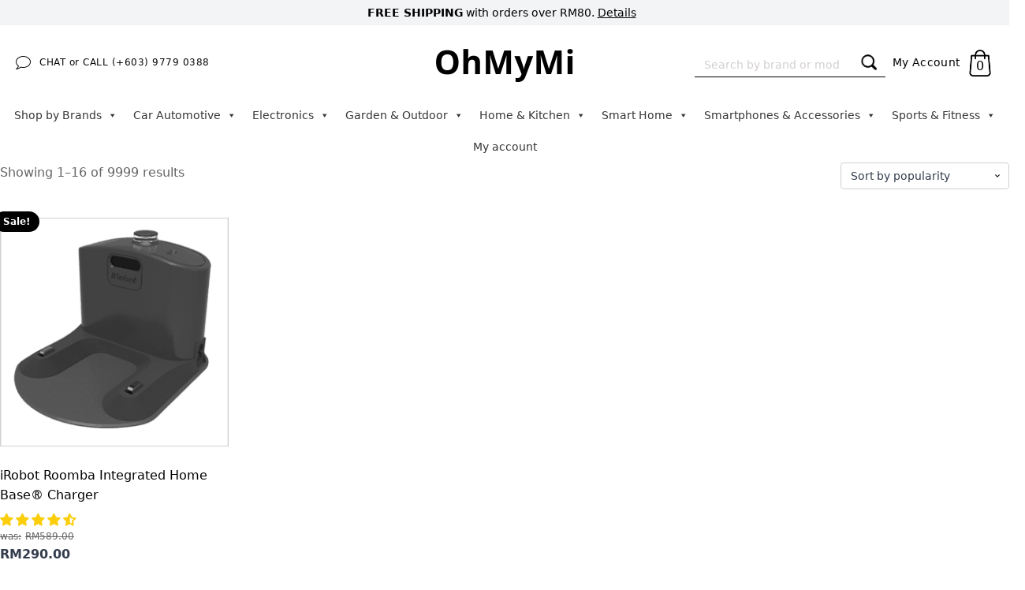

--- FILE ---
content_type: text/html; charset=UTF-8
request_url: https://ohmymi.com.my/product-tag/integrated-home-base/
body_size: 31204
content:
<!DOCTYPE html>
<html lang="en-US" >
<head>
<meta charset="UTF-8">
<meta name="viewport" content="width=device-width, initial-scale=1.0">
<!-- WP_HEAD() START -->

	
	
	<link rel="preconnect" href="//cdn.amplitude.com/" />
	<link rel="preconnect" href="//serve.albacross.com/" />
	<link rel="preconnect" href="//snap.licdn.com/" />
	<link rel="preconnect" href="//connect.facebook.net/" />
	<link rel="preconnect" href="//www.googletagmanager.com/" />
	<link rel="preconnect" href="//www.google.com/" />
	<link rel="preconnect" href="//www.google.com.my/" />
	
	<link rel="preconnect" href="//maxcdn.bootstrapcdn.com/" />
	<link rel="preconnect" href="//cdnjs.cloudflare.com/" />
	<link rel="preconnect" href="//api.opmnstr.com/" />
	<link rel="preconnect" href="//fonts.googleapis.com/" />
	<link rel="preconnect" href="//ajax.googleapis.com/" />
	
	<title>integrated-home-base  - OhMyMi Malaysia - Xiaomi Roborock Amazfit Mi</title>
<!-- Start of Judge.me Core -->
<script data-cfasync='false' class='jdgm-settings-script'>window.jdgmSettings={"pagination":5,"disable_web_reviews":true,"badge_no_review_text":"No reviews","badge_n_reviews_text":"{{ n }} review/reviews","badge_star_color":"#fbcd0a","hide_badge_preview_if_no_reviews":true,"badge_hide_text":false,"enforce_center_preview_badge":false,"widget_title":"Customer Reviews","widget_open_form_text":"Write a review","widget_close_form_text":"Cancel review","widget_refresh_page_text":"Refresh page","widget_summary_text":"Based on {{ number_of_reviews }} review/reviews","widget_no_review_text":"Be the first to write a review","widget_name_field_text":"Name","widget_verified_name_field_text":"Verified Name (public)","widget_name_placeholder_text":"Enter your name (public)","widget_required_field_error_text":"This field is required.","widget_email_field_text":"Email","widget_verified_email_field_text":"Verified Email (private, can not be edited)","widget_email_placeholder_text":"Enter your email (private)","widget_email_field_error_text":"Please enter a valid email address.","widget_rating_field_text":"Rating","widget_review_title_field_text":"Review Title","widget_review_title_placeholder_text":"Give your review a title","widget_review_body_field_text":"Review","widget_review_body_placeholder_text":"Write your comments here","widget_pictures_field_text":"Picture/Video (optional)","widget_submit_review_text":"Submit Review","widget_submit_verified_review_text":"Submit Verified Review","widget_submit_success_msg_with_auto_publish":"Thank you! Please refresh the page in a few moments to see your review. You can remove or edit your review by logging into \u003ca href='https://judge.me/login' target='_blank' rel='nofollow noopener'\u003eJudge.me\u003c/a\u003e","widget_submit_success_msg_no_auto_publish":"Thank you! Your review will be published as soon as it is approved by the shop admin. You can remove or edit your review by logging into \u003ca href='https://judge.me/login' target='_blank' rel='nofollow noopener'\u003eJudge.me\u003c/a\u003e","widget_show_default_reviews_out_of_total_text":"Showing {{ n_reviews_shown }} out of {{ n_reviews }} reviews.","widget_show_all_link_text":"Show all","widget_show_less_link_text":"Show less","widget_author_said_text":"{{ reviewer_name }} said:","widget_days_text":"{{ n }} days ago","widget_weeks_text":"{{ n }} week/weeks ago","widget_months_text":"{{ n }} month/months ago","widget_years_text":"{{ n }} year/years ago","widget_yesterday_text":"Yesterday","widget_today_text":"Today","widget_replied_text":"\u003e\u003e {{ shop_name }} replied:","widget_read_more_text":"Read more","widget_reviewer_name_as_initial":"last_initial","widget_rating_filter_see_all_text":"See all reviews","widget_sorting_most_recent_text":"Most Recent","widget_sorting_highest_rating_text":"Highest Rating","widget_sorting_lowest_rating_text":"Lowest Rating","widget_sorting_with_pictures_text":"Only Pictures","widget_sorting_most_helpful_text":"Most Helpful","widget_open_question_form_text":"Ask a question","widget_reviews_subtab_text":"Reviews","widget_questions_subtab_text":"Questions","widget_question_label_text":"Question","widget_answer_label_text":"Answer","widget_question_placeholder_text":"Write your question here","widget_submit_question_text":"Submit Question","widget_question_submit_success_text":"Thank you for your question! We will notify you once it gets answered.","widget_star_color":"#fbcd0a","verified_badge_text":"Verified","verified_badge_placement":"left-of-reviewer-name","widget_review_max_height":4,"widget_hide_border":false,"widget_social_share":false,"widget_thumb":false,"widget_review_location_show":false,"widget_location_format":"country_iso_code","all_reviews_include_out_of_store_products":true,"all_reviews_out_of_store_text":"(out of store)","all_reviews_product_name_prefix_text":"about","enable_review_pictures":true,"enable_question_anwser":true,"review_date_format":"dd/mm/yyyy","widget_product_reviews_subtab_text":"Product Reviews","widget_shop_reviews_subtab_text":"Shop Reviews","widget_sorting_pictures_first_text":"Pictures First","show_pictures_on_all_rev_page_mobile":true,"show_pictures_on_all_rev_page_desktop":true,"floating_tab_button_name":"★ Judge.me Reviews","floating_tab_title":"Let customers speak for us","floating_tab_url":"https://ohmymi.com.my/pages/reviews","all_reviews_text_badge_text":"Customers rate us {{ shop.metafields.judgeme.all_reviews_rating | round: 1 }}/5 based on {{ shop.metafields.judgeme.all_reviews_count }} reviews.","all_reviews_text_badge_url":"https://ohmymi.com.my/pages/reviews","featured_carousel_title":"Let customers speak for us","featured_carousel_count_text":"from {{ n }} reviews","featured_carousel_url":"https://ohmymi.com.my/pages/reviews","verified_count_badge_url":"https://ohmymi.com.my/pages/reviews","picture_reminder_submit_button":"Upload Pictures","enable_review_videos":true,"mute_video_by_default":true,"widget_sorting_videos_first_text":"Videos First","widget_review_pending_text":"Pending","remove_microdata_snippet":false,"preview_badge_no_question_text":"No questions","preview_badge_n_question_text":"{{ number_of_questions }} question/questions","widget_search_bar_placeholder":"Search reviews","widget_sorting_verified_only_text":"Verified only","all_reviews_page_load_more_text":"Load More Reviews","widget_public_name_text":"displayed publicly like","default_reviewer_name_has_non_latin":true,"widget_reviewer_anonymous":"Anonymous","medals_widget_title":"Judge.me Review Medals","widget_invalid_yt_video_url_error_text":"Not a YouTube video URL","widget_max_length_field_error_text":"Please enter no more than {0} characters.","widget_ugc_title":"Made by us, Shared by you","widget_ugc_subtitle":"Tag us to see your picture featured in our page","widget_ugc_primary_button_text":"Buy Now","widget_ugc_secondary_button_text":"Load More","widget_ugc_reviews_button_text":"View Reviews","widget_summary_average_rating_text":"{{ average_rating }} out of 5","widget_media_grid_title":"Customer photos \u0026 videos","widget_media_grid_see_more_text":"See more","widget_verified_by_judgeme_text":"Verified by Judge.me","widget_verified_by_judgeme_text_in_store_medals":"Verified by Judge.me","widget_media_field_exceed_quantity_message":"Sorry, we can only accept {{ max_media }} for one review.","widget_media_field_exceed_limit_message":"{{ file_name }} is too large, please select a {{ media_type }} less than {{ size_limit }}MB.","widget_review_submitted_text":"Review Submitted!","widget_question_submitted_text":"Question Submitted!","widget_close_form_text_question":"Cancel","widget_write_your_answer_here_text":"Write your answer here","widget_show_collected_by_judgeme":false,"widget_collected_by_judgeme_text":"collected by Judge.me","widget_load_more_text":"Load More","widget_full_review_text":"Full Review","widget_read_more_reviews_text":"Read More Reviews","widget_read_questions_text":"Read Questions","widget_questions_and_answers_text":"Questions \u0026 Answers","widget_verified_by_text":"Verified by","widget_number_of_reviews_text":"{{ number_of_reviews }} reviews","widget_back_button_text":"Back","widget_next_button_text":"Next","custom_forms_style":"vertical","platform":"woocommerce","branding_url":"https://judge.me/reviews","branding_text":"Powered by Judge.me","locale":"en","reply_name":"OhMyMi Malaysia","widget_version":"2.1","footer":true,"autopublish":true,"review_dates":true,"enable_custom_form":false};</script> <style class='jdgm-settings-style'>.jdgm-xx{left:0}:not(.jdgm-prev-badge__stars)>.jdgm-star{color:#fbcd0a}.jdgm-histogram .jdgm-star.jdgm-star{color:#fbcd0a}.jdgm-preview-badge .jdgm-star.jdgm-star{color:#fbcd0a}.jdgm-widget .jdgm-write-rev-link{display:none}.jdgm-widget .jdgm-rev-widg[data-number-of-reviews='0'] .jdgm-rev-widg__summary{display:none}.jdgm-prev-badge[data-average-rating='0.00']{display:none !important}.jdgm-author-fullname{display:none !important}.jdgm-author-all-initials{display:none !important}.jdgm-rev-widg__title{visibility:hidden}.jdgm-rev-widg__summary-text{visibility:hidden}.jdgm-prev-badge__text{visibility:hidden}.jdgm-rev__replier:before{content:'ohmymi.com.my'}.jdgm-rev__prod-link-prefix:before{content:'about'}.jdgm-rev__out-of-store-text:before{content:'(out of store)'}
</style><style class='jdgm-miracle-styles'>
  @-webkit-keyframes jdgm-spin{0%{-webkit-transform:rotate(0deg);-ms-transform:rotate(0deg);transform:rotate(0deg)}100%{-webkit-transform:rotate(359deg);-ms-transform:rotate(359deg);transform:rotate(359deg)}}@keyframes jdgm-spin{0%{-webkit-transform:rotate(0deg);-ms-transform:rotate(0deg);transform:rotate(0deg)}100%{-webkit-transform:rotate(359deg);-ms-transform:rotate(359deg);transform:rotate(359deg)}}@font-face{font-family:'JudgemeStar';src:url("[data-uri]") format("woff");font-weight:normal;font-style:normal}.jdgm-star{font-family:'JudgemeStar';display:inline !important;text-decoration:none !important;padding:0 4px 0 0 !important;margin:0 !important;font-weight:bold;opacity:1;-webkit-font-smoothing:antialiased;-moz-osx-font-smoothing:grayscale}.jdgm-star:hover{opacity:1}.jdgm-star:last-of-type{padding:0 !important}.jdgm-star.jdgm--on:before{content:"\e000"}.jdgm-star.jdgm--off:before{content:"\e001"}.jdgm-star.jdgm--half:before{content:"\e002"}.jdgm-widget *{margin:0;line-height:1.4;-webkit-box-sizing:border-box;-moz-box-sizing:border-box;box-sizing:border-box;-webkit-overflow-scrolling:touch}.jdgm-hidden{display:none !important;visibility:hidden !important}.jdgm-temp-hidden{display:none}.jdgm-spinner{width:40px;height:40px;margin:auto;border-radius:50%;border-top:2px solid #eee;border-right:2px solid #eee;border-bottom:2px solid #eee;border-left:2px solid #ccc;-webkit-animation:jdgm-spin 0.8s infinite linear;animation:jdgm-spin 0.8s infinite linear}.jdgm-prev-badge{display:block !important}

</style>

<script data-cfasync='false' class='jdgm-script'>
!function(e){window.jdgm=window.jdgm||{},jdgm.CDN_HOST="https://cdn.judge.me/",
jdgm.docReady=function(d){(e.attachEvent?"complete"===e.readyState:"loading"!==e.readyState)?
setTimeout(d,0):e.addEventListener("DOMContentLoaded",d)},jdgm.loadCSS=function(d,t,o,a){
!o&&jdgm.loadCSS.requestedUrls.indexOf(d)>=0||(jdgm.loadCSS.requestedUrls.push(d),
(a=e.createElement("link")).rel="stylesheet",a.class="jdgm-stylesheet",a.media="nope!",
a.href=d,a.onload=function(){this.media="all",t&&setTimeout(t)},e.body.appendChild(a))},
jdgm.loadCSS.requestedUrls=[],jdgm.docReady(function(){(window.jdgmLoadCSS||e.querySelectorAll(
".jdgm-widget, .jdgm-all-reviews-page").length>0)&&(jdgmSettings.widget_load_with_code_splitting?
parseFloat(jdgmSettings.widget_version)>=3?jdgm.loadCSS(jdgm.CDN_HOST+"widget_v3/base.css"):
jdgm.loadCSS(jdgm.CDN_HOST+"widget/base.css"):jdgm.loadCSS(jdgm.CDN_HOST+"shopify_v2.css"))})}(document);
</script>
<script async data-cfasync="false" type="text/javascript" src="https://cdn.judge.me/loader.js"></script>
<noscript><link rel="stylesheet" type="text/css" media="all" href="https://cdn.judge.me/shopify_v2.css"></noscript>
<!-- End of Judge.me Core -->
<meta name="robots" content="index, follow, max-snippet:-1, max-image-preview:large, max-video-preview:-1">
<link rel="canonical" href="https://ohmymi.com.my/product-tag/integrated-home-base/">
<meta property="og:url" content="https://ohmymi.com.my/product-tag/integrated-home-base/">
<meta property="og:site_name" content="OhMyMi Malaysia - Xiaomi Roborock Amazfit Mi">
<meta property="og:locale" content="en_US">
<meta property="og:type" content="object">
<meta property="og:title" content="integrated-home-base  - OhMyMi Malaysia - Xiaomi Roborock Amazfit Mi">
<meta property="og:image" content="https://ohmymi.com.my/wp-content/uploads/2020/09/cropped-ohmymi.png">
<meta property="og:image:secure_url" content="https://ohmymi.com.my/wp-content/uploads/2020/09/cropped-ohmymi.png">
<meta property="og:image:width" content="512">
<meta property="og:image:height" content="512">
<meta property="og:image:alt" content="Cropped Ohmymi.png">
<meta name="twitter:card" content="summary">
<meta name="twitter:title" content="integrated-home-base  - OhMyMi Malaysia - Xiaomi Roborock Amazfit Mi">
<link rel='stylesheet' id='wp-block-library-css' href='https://ohmymi.com.my/wp-includes/css/dist/block-library/style.min.css' type='text/css' media='all' />
<style id='safe-svg-svg-icon-style-inline-css' type='text/css'>
.safe-svg-cover{text-align:center}.safe-svg-cover .safe-svg-inside{display:inline-block;max-width:100%}.safe-svg-cover svg{height:100%;max-height:100%;max-width:100%;width:100%}

</style>
<style id='wpseopress-local-business-style-inline-css' type='text/css'>
span.wp-block-wpseopress-local-business-field{margin-right:8px}

</style>
<style id='classic-theme-styles-inline-css' type='text/css'>
/*! This file is auto-generated */
.wp-block-button__link{color:#fff;background-color:#32373c;border-radius:9999px;box-shadow:none;text-decoration:none;padding:calc(.667em + 2px) calc(1.333em + 2px);font-size:1.125em}.wp-block-file__button{background:#32373c;color:#fff;text-decoration:none}
</style>
<style id='global-styles-inline-css' type='text/css'>
body{--wp--preset--color--black: #000000;--wp--preset--color--cyan-bluish-gray: #abb8c3;--wp--preset--color--white: #ffffff;--wp--preset--color--pale-pink: #f78da7;--wp--preset--color--vivid-red: #cf2e2e;--wp--preset--color--luminous-vivid-orange: #ff6900;--wp--preset--color--luminous-vivid-amber: #fcb900;--wp--preset--color--light-green-cyan: #7bdcb5;--wp--preset--color--vivid-green-cyan: #00d084;--wp--preset--color--pale-cyan-blue: #8ed1fc;--wp--preset--color--vivid-cyan-blue: #0693e3;--wp--preset--color--vivid-purple: #9b51e0;--wp--preset--gradient--vivid-cyan-blue-to-vivid-purple: linear-gradient(135deg,rgba(6,147,227,1) 0%,rgb(155,81,224) 100%);--wp--preset--gradient--light-green-cyan-to-vivid-green-cyan: linear-gradient(135deg,rgb(122,220,180) 0%,rgb(0,208,130) 100%);--wp--preset--gradient--luminous-vivid-amber-to-luminous-vivid-orange: linear-gradient(135deg,rgba(252,185,0,1) 0%,rgba(255,105,0,1) 100%);--wp--preset--gradient--luminous-vivid-orange-to-vivid-red: linear-gradient(135deg,rgba(255,105,0,1) 0%,rgb(207,46,46) 100%);--wp--preset--gradient--very-light-gray-to-cyan-bluish-gray: linear-gradient(135deg,rgb(238,238,238) 0%,rgb(169,184,195) 100%);--wp--preset--gradient--cool-to-warm-spectrum: linear-gradient(135deg,rgb(74,234,220) 0%,rgb(151,120,209) 20%,rgb(207,42,186) 40%,rgb(238,44,130) 60%,rgb(251,105,98) 80%,rgb(254,248,76) 100%);--wp--preset--gradient--blush-light-purple: linear-gradient(135deg,rgb(255,206,236) 0%,rgb(152,150,240) 100%);--wp--preset--gradient--blush-bordeaux: linear-gradient(135deg,rgb(254,205,165) 0%,rgb(254,45,45) 50%,rgb(107,0,62) 100%);--wp--preset--gradient--luminous-dusk: linear-gradient(135deg,rgb(255,203,112) 0%,rgb(199,81,192) 50%,rgb(65,88,208) 100%);--wp--preset--gradient--pale-ocean: linear-gradient(135deg,rgb(255,245,203) 0%,rgb(182,227,212) 50%,rgb(51,167,181) 100%);--wp--preset--gradient--electric-grass: linear-gradient(135deg,rgb(202,248,128) 0%,rgb(113,206,126) 100%);--wp--preset--gradient--midnight: linear-gradient(135deg,rgb(2,3,129) 0%,rgb(40,116,252) 100%);--wp--preset--font-size--small: 13px;--wp--preset--font-size--medium: 20px;--wp--preset--font-size--large: 36px;--wp--preset--font-size--x-large: 42px;--wp--preset--spacing--20: 0.44rem;--wp--preset--spacing--30: 0.67rem;--wp--preset--spacing--40: 1rem;--wp--preset--spacing--50: 1.5rem;--wp--preset--spacing--60: 2.25rem;--wp--preset--spacing--70: 3.38rem;--wp--preset--spacing--80: 5.06rem;--wp--preset--shadow--natural: 6px 6px 9px rgba(0, 0, 0, 0.2);--wp--preset--shadow--deep: 12px 12px 50px rgba(0, 0, 0, 0.4);--wp--preset--shadow--sharp: 6px 6px 0px rgba(0, 0, 0, 0.2);--wp--preset--shadow--outlined: 6px 6px 0px -3px rgba(255, 255, 255, 1), 6px 6px rgba(0, 0, 0, 1);--wp--preset--shadow--crisp: 6px 6px 0px rgba(0, 0, 0, 1);}:where(.is-layout-flex){gap: 0.5em;}:where(.is-layout-grid){gap: 0.5em;}body .is-layout-flex{display: flex;}body .is-layout-flex{flex-wrap: wrap;align-items: center;}body .is-layout-flex > *{margin: 0;}body .is-layout-grid{display: grid;}body .is-layout-grid > *{margin: 0;}:where(.wp-block-columns.is-layout-flex){gap: 2em;}:where(.wp-block-columns.is-layout-grid){gap: 2em;}:where(.wp-block-post-template.is-layout-flex){gap: 1.25em;}:where(.wp-block-post-template.is-layout-grid){gap: 1.25em;}.has-black-color{color: var(--wp--preset--color--black) !important;}.has-cyan-bluish-gray-color{color: var(--wp--preset--color--cyan-bluish-gray) !important;}.has-white-color{color: var(--wp--preset--color--white) !important;}.has-pale-pink-color{color: var(--wp--preset--color--pale-pink) !important;}.has-vivid-red-color{color: var(--wp--preset--color--vivid-red) !important;}.has-luminous-vivid-orange-color{color: var(--wp--preset--color--luminous-vivid-orange) !important;}.has-luminous-vivid-amber-color{color: var(--wp--preset--color--luminous-vivid-amber) !important;}.has-light-green-cyan-color{color: var(--wp--preset--color--light-green-cyan) !important;}.has-vivid-green-cyan-color{color: var(--wp--preset--color--vivid-green-cyan) !important;}.has-pale-cyan-blue-color{color: var(--wp--preset--color--pale-cyan-blue) !important;}.has-vivid-cyan-blue-color{color: var(--wp--preset--color--vivid-cyan-blue) !important;}.has-vivid-purple-color{color: var(--wp--preset--color--vivid-purple) !important;}.has-black-background-color{background-color: var(--wp--preset--color--black) !important;}.has-cyan-bluish-gray-background-color{background-color: var(--wp--preset--color--cyan-bluish-gray) !important;}.has-white-background-color{background-color: var(--wp--preset--color--white) !important;}.has-pale-pink-background-color{background-color: var(--wp--preset--color--pale-pink) !important;}.has-vivid-red-background-color{background-color: var(--wp--preset--color--vivid-red) !important;}.has-luminous-vivid-orange-background-color{background-color: var(--wp--preset--color--luminous-vivid-orange) !important;}.has-luminous-vivid-amber-background-color{background-color: var(--wp--preset--color--luminous-vivid-amber) !important;}.has-light-green-cyan-background-color{background-color: var(--wp--preset--color--light-green-cyan) !important;}.has-vivid-green-cyan-background-color{background-color: var(--wp--preset--color--vivid-green-cyan) !important;}.has-pale-cyan-blue-background-color{background-color: var(--wp--preset--color--pale-cyan-blue) !important;}.has-vivid-cyan-blue-background-color{background-color: var(--wp--preset--color--vivid-cyan-blue) !important;}.has-vivid-purple-background-color{background-color: var(--wp--preset--color--vivid-purple) !important;}.has-black-border-color{border-color: var(--wp--preset--color--black) !important;}.has-cyan-bluish-gray-border-color{border-color: var(--wp--preset--color--cyan-bluish-gray) !important;}.has-white-border-color{border-color: var(--wp--preset--color--white) !important;}.has-pale-pink-border-color{border-color: var(--wp--preset--color--pale-pink) !important;}.has-vivid-red-border-color{border-color: var(--wp--preset--color--vivid-red) !important;}.has-luminous-vivid-orange-border-color{border-color: var(--wp--preset--color--luminous-vivid-orange) !important;}.has-luminous-vivid-amber-border-color{border-color: var(--wp--preset--color--luminous-vivid-amber) !important;}.has-light-green-cyan-border-color{border-color: var(--wp--preset--color--light-green-cyan) !important;}.has-vivid-green-cyan-border-color{border-color: var(--wp--preset--color--vivid-green-cyan) !important;}.has-pale-cyan-blue-border-color{border-color: var(--wp--preset--color--pale-cyan-blue) !important;}.has-vivid-cyan-blue-border-color{border-color: var(--wp--preset--color--vivid-cyan-blue) !important;}.has-vivid-purple-border-color{border-color: var(--wp--preset--color--vivid-purple) !important;}.has-vivid-cyan-blue-to-vivid-purple-gradient-background{background: var(--wp--preset--gradient--vivid-cyan-blue-to-vivid-purple) !important;}.has-light-green-cyan-to-vivid-green-cyan-gradient-background{background: var(--wp--preset--gradient--light-green-cyan-to-vivid-green-cyan) !important;}.has-luminous-vivid-amber-to-luminous-vivid-orange-gradient-background{background: var(--wp--preset--gradient--luminous-vivid-amber-to-luminous-vivid-orange) !important;}.has-luminous-vivid-orange-to-vivid-red-gradient-background{background: var(--wp--preset--gradient--luminous-vivid-orange-to-vivid-red) !important;}.has-very-light-gray-to-cyan-bluish-gray-gradient-background{background: var(--wp--preset--gradient--very-light-gray-to-cyan-bluish-gray) !important;}.has-cool-to-warm-spectrum-gradient-background{background: var(--wp--preset--gradient--cool-to-warm-spectrum) !important;}.has-blush-light-purple-gradient-background{background: var(--wp--preset--gradient--blush-light-purple) !important;}.has-blush-bordeaux-gradient-background{background: var(--wp--preset--gradient--blush-bordeaux) !important;}.has-luminous-dusk-gradient-background{background: var(--wp--preset--gradient--luminous-dusk) !important;}.has-pale-ocean-gradient-background{background: var(--wp--preset--gradient--pale-ocean) !important;}.has-electric-grass-gradient-background{background: var(--wp--preset--gradient--electric-grass) !important;}.has-midnight-gradient-background{background: var(--wp--preset--gradient--midnight) !important;}.has-small-font-size{font-size: var(--wp--preset--font-size--small) !important;}.has-medium-font-size{font-size: var(--wp--preset--font-size--medium) !important;}.has-large-font-size{font-size: var(--wp--preset--font-size--large) !important;}.has-x-large-font-size{font-size: var(--wp--preset--font-size--x-large) !important;}
.wp-block-navigation a:where(:not(.wp-element-button)){color: inherit;}
:where(.wp-block-post-template.is-layout-flex){gap: 1.25em;}:where(.wp-block-post-template.is-layout-grid){gap: 1.25em;}
:where(.wp-block-columns.is-layout-flex){gap: 2em;}:where(.wp-block-columns.is-layout-grid){gap: 2em;}
.wp-block-pullquote{font-size: 1.5em;line-height: 1.6;}
</style>
<link rel='stylesheet' id='oxygen-css' href='https://ohmymi.com.my/wp-content/plugins/oxygen/component-framework/oxygen.css' type='text/css' media='all' />
<link rel='stylesheet' id='woocommerce-layout-css' href='https://ohmymi.com.my/wp-content/plugins/woocommerce/assets/css/woocommerce-layout.css' type='text/css' media='all' />
<link rel='stylesheet' id='woocommerce-smallscreen-css' href='https://ohmymi.com.my/wp-content/plugins/woocommerce/assets/css/woocommerce-smallscreen.css' type='text/css' media='only screen and (max-width: 768px)' />
<link rel='stylesheet' id='woocommerce-general-css' href='https://ohmymi.com.my/wp-content/plugins/woocommerce/assets/css/woocommerce.css' type='text/css' media='all' />
<style id='woocommerce-inline-inline-css' type='text/css'>
.woocommerce form .form-row .required { visibility: visible; }
</style>
<link rel='stylesheet' id='megamenu-css' href='https://ohmymi.com.my/wp-content/uploads/maxmegamenu/style.css' type='text/css' media='all' />
<link rel='stylesheet' id='dashicons-css' href='https://ohmymi.com.my/wp-includes/css/dashicons.min.css' type='text/css' media='all' />
<link rel='stylesheet' id='photoswipe-css' href='https://ohmymi.com.my/wp-content/plugins/woocommerce/assets/css/photoswipe/photoswipe.min.css' type='text/css' media='all' />
<link rel='stylesheet' id='photoswipe-default-skin-css' href='https://ohmymi.com.my/wp-content/plugins/woocommerce/assets/css/photoswipe/default-skin/default-skin.min.css' type='text/css' media='all' />
<link rel='stylesheet' id='algolia-autocomplete-css' href='https://ohmymi.com.my/wp-content/plugins/wp-search-with-algolia/css/algolia-autocomplete.css' type='text/css' media='all' />
<script type="text/javascript">
            window._nslDOMReady = function (callback) {
                if ( document.readyState === "complete" || document.readyState === "interactive" ) {
                    callback();
                } else {
                    document.addEventListener( "DOMContentLoaded", callback );
                }
            };
            </script><script type="text/javascript" src="https://ohmymi.com.my/wp-includes/js/jquery/jquery.min.js" id="jquery-core-js"></script>
<script src="https://ohmymi.com.my/wp-content/plugins/woocommerce/assets/js/jquery-blockui/jquery.blockUI.min.js" defer="defer" type="text/javascript"></script>
<script type="text/javascript" id="wc-add-to-cart-js-extra">
/* <![CDATA[ */
var wc_add_to_cart_params = {"ajax_url":"\/wp-admin\/admin-ajax.php","wc_ajax_url":"\/?wc-ajax=%%endpoint%%","i18n_view_cart":"View cart","cart_url":"https:\/\/ohmymi.com.my\/cart\/","is_cart":"","cart_redirect_after_add":"no"};
/* ]]> */
</script>
<script type="text/javascript" src="https://ohmymi.com.my/wp-content/plugins/woocommerce/assets/js/frontend/add-to-cart.min.js" id="wc-add-to-cart-js" defer="defer" data-wp-strategy="defer"></script>
<script src="https://ohmymi.com.my/wp-content/plugins/woocommerce/assets/js/js-cookie/js.cookie.min.js" defer="defer" type="text/javascript"></script>
<script type="text/javascript" id="woocommerce-js-extra">
/* <![CDATA[ */
var woocommerce_params = {"ajax_url":"\/wp-admin\/admin-ajax.php","wc_ajax_url":"\/?wc-ajax=%%endpoint%%"};
/* ]]> */
</script>
<script type="text/javascript" src="https://ohmymi.com.my/wp-content/plugins/woocommerce/assets/js/frontend/woocommerce.min.js" id="woocommerce-js" defer="defer" data-wp-strategy="defer"></script>
<script type="text/javascript" src="https://ohmymi.com.my/wp-content/plugins/woocommerce/assets/js/zoom/jquery.zoom.min.js" id="zoom-js" defer="defer" data-wp-strategy="defer"></script>
<script src="https://ohmymi.com.my/wp-content/plugins/woocommerce/assets/js/flexslider/jquery.flexslider.min.js" defer="defer" type="text/javascript"></script>
<script src="https://ohmymi.com.my/wp-content/plugins/woocommerce/assets/js/photoswipe/photoswipe.min.js" defer="defer" type="text/javascript"></script>
<script src="https://ohmymi.com.my/wp-content/plugins/woocommerce/assets/js/photoswipe/photoswipe-ui-default.min.js" defer="defer" type="text/javascript"></script>
<script type="text/javascript" id="wc-single-product-js-extra">
/* <![CDATA[ */
var wc_single_product_params = {"i18n_required_rating_text":"Please select a rating","review_rating_required":"yes","flexslider":{"rtl":false,"animation":"slide","smoothHeight":true,"directionNav":false,"controlNav":"thumbnails","slideshow":false,"animationSpeed":500,"animationLoop":false,"allowOneSlide":false,"touch":false},"zoom_enabled":"1","zoom_options":[],"photoswipe_enabled":"1","photoswipe_options":{"shareEl":false,"closeOnScroll":false,"history":false,"hideAnimationDuration":0,"showAnimationDuration":0},"flexslider_enabled":"1"};
/* ]]> */
</script>
<script type="text/javascript" src="https://ohmymi.com.my/wp-content/plugins/woocommerce/assets/js/frontend/single-product.min.js" id="wc-single-product-js" defer="defer" data-wp-strategy="defer"></script>
			<link rel="next" href="https://ohmymi.com.my/product-tag/integrated-home-base/page/2/">
		<link rel="https://api.w.org/" href="https://ohmymi.com.my/wp-json/" /><link rel="alternate" type="application/json" href="https://ohmymi.com.my/wp-json/wp/v2/product_tag/227" />    <link rel="alternate" href="https://ohmymi.com/product-tag/integrated-home-base/" hreflang="x-default">
    <link rel="alternate" href="https://ohmymi.com/product-tag/integrated-home-base/" hreflang="en-US">
    <link rel="alternate" href="https://ohmymi.com.my/product-tag/integrated-home-base/" hreflang="en-MY">
    <link rel="alternate" href="https://ohmymi.sg/product-tag/integrated-home-base/" hreflang="en-SG">
	<link rel="alternate" href="https://au.ohmymi.com/product-tag/integrated-home-base/" hreflang="en-AU">
  	<noscript><style>.woocommerce-product-gallery{ opacity: 1 !important; }</style></noscript>
	<link rel="icon" href="https://ohmymi.com.my/wp-content/uploads/2020/09/cropped-ohmymi-32x32.png" sizes="32x32" />
<link rel="icon" href="https://ohmymi.com.my/wp-content/uploads/2020/09/cropped-ohmymi-192x192.png" sizes="192x192" />
<link rel="apple-touch-icon" href="https://ohmymi.com.my/wp-content/uploads/2020/09/cropped-ohmymi-180x180.png" />
<meta name="msapplication-TileImage" content="https://ohmymi.com.my/wp-content/uploads/2020/09/cropped-ohmymi-270x270.png" />
<style type="text/css">div.nsl-container[data-align="left"] {
    text-align: left;
}

div.nsl-container[data-align="center"] {
    text-align: center;
}

div.nsl-container[data-align="right"] {
    text-align: right;
}


div.nsl-container div.nsl-container-buttons a[data-plugin="nsl"] {
    text-decoration: none;
    box-shadow: none;
    border: 0;
}

div.nsl-container .nsl-container-buttons {
    display: flex;
    padding: 5px 0;
}

div.nsl-container.nsl-container-block .nsl-container-buttons {
    display: inline-grid;
    grid-template-columns: minmax(145px, auto);
}

div.nsl-container-block-fullwidth .nsl-container-buttons {
    flex-flow: column;
    align-items: center;
}

div.nsl-container-block-fullwidth .nsl-container-buttons a,
div.nsl-container-block .nsl-container-buttons a {
    flex: 1 1 auto;
    display: block;
    margin: 5px 0;
    width: 100%;
}

div.nsl-container-inline {
    margin: -5px;
    text-align: left;
}

div.nsl-container-inline .nsl-container-buttons {
    justify-content: center;
    flex-wrap: wrap;
}

div.nsl-container-inline .nsl-container-buttons a {
    margin: 5px;
    display: inline-block;
}

div.nsl-container-grid .nsl-container-buttons {
    flex-flow: row;
    align-items: center;
    flex-wrap: wrap;
}

div.nsl-container-grid .nsl-container-buttons a {
    flex: 1 1 auto;
    display: block;
    margin: 5px;
    max-width: 280px;
    width: 100%;
}

@media only screen and (min-width: 650px) {
    div.nsl-container-grid .nsl-container-buttons a {
        width: auto;
    }
}

div.nsl-container .nsl-button {
    cursor: pointer;
    vertical-align: top;
    border-radius: 4px;
}

div.nsl-container .nsl-button-default {
    color: #fff;
    display: flex;
}

div.nsl-container .nsl-button-icon {
    display: inline-block;
}

div.nsl-container .nsl-button-svg-container {
    flex: 0 0 auto;
    padding: 8px;
    display: flex;
    align-items: center;
}

div.nsl-container svg {
    height: 24px;
    width: 24px;
    vertical-align: top;
}

div.nsl-container .nsl-button-default div.nsl-button-label-container {
    margin: 0 24px 0 12px;
    padding: 10px 0;
    font-family: Helvetica, Arial, sans-serif;
    font-size: 16px;
    line-height: 20px;
    letter-spacing: .25px;
    overflow: hidden;
    text-align: center;
    text-overflow: clip;
    white-space: nowrap;
    flex: 1 1 auto;
    -webkit-font-smoothing: antialiased;
    -moz-osx-font-smoothing: grayscale;
    text-transform: none;
    display: inline-block;
}

div.nsl-container .nsl-button-google[data-skin="dark"] .nsl-button-svg-container {
    margin: 1px;
    padding: 7px;
    border-radius: 3px;
    background: #fff;
}

div.nsl-container .nsl-button-google[data-skin="light"] {
    border-radius: 1px;
    box-shadow: 0 1px 5px 0 rgba(0, 0, 0, .25);
    color: RGBA(0, 0, 0, 0.54);
}

div.nsl-container .nsl-button-apple .nsl-button-svg-container {
    padding: 0 6px;
}

div.nsl-container .nsl-button-apple .nsl-button-svg-container svg {
    height: 40px;
    width: auto;
}

div.nsl-container .nsl-button-apple[data-skin="light"] {
    color: #000;
    box-shadow: 0 0 0 1px #000;
}

div.nsl-container .nsl-button-facebook[data-skin="white"] {
    color: #000;
    box-shadow: inset 0 0 0 1px #000;
}

div.nsl-container .nsl-button-facebook[data-skin="light"] {
    color: #1877F2;
    box-shadow: inset 0 0 0 1px #1877F2;
}

div.nsl-container .nsl-button-spotify[data-skin="white"] {
    color: #191414;
    box-shadow: inset 0 0 0 1px #191414;
}

div.nsl-container .nsl-button-apple div.nsl-button-label-container {
    font-size: 17px;
    font-family: -apple-system, BlinkMacSystemFont, "Segoe UI", Roboto, Helvetica, Arial, sans-serif, "Apple Color Emoji", "Segoe UI Emoji", "Segoe UI Symbol";
}

div.nsl-container .nsl-button-slack div.nsl-button-label-container {
    font-size: 17px;
    font-family: -apple-system, BlinkMacSystemFont, "Segoe UI", Roboto, Helvetica, Arial, sans-serif, "Apple Color Emoji", "Segoe UI Emoji", "Segoe UI Symbol";
}

div.nsl-container .nsl-button-slack[data-skin="light"] {
    color: #000000;
    box-shadow: inset 0 0 0 1px #DDDDDD;
}

div.nsl-container .nsl-button-tiktok[data-skin="light"] {
    color: #161823;
    box-shadow: 0 0 0 1px rgba(22, 24, 35, 0.12);
}


div.nsl-container .nsl-button-kakao {
    color: rgba(0, 0, 0, 0.85);
}

.nsl-clear {
    clear: both;
}

.nsl-container {
    clear: both;
}

.nsl-disabled-provider .nsl-button {
    filter: grayscale(1);
    opacity: 0.8;
}

/*Button align start*/

div.nsl-container-inline[data-align="left"] .nsl-container-buttons {
    justify-content: flex-start;
}

div.nsl-container-inline[data-align="center"] .nsl-container-buttons {
    justify-content: center;
}

div.nsl-container-inline[data-align="right"] .nsl-container-buttons {
    justify-content: flex-end;
}


div.nsl-container-grid[data-align="left"] .nsl-container-buttons {
    justify-content: flex-start;
}

div.nsl-container-grid[data-align="center"] .nsl-container-buttons {
    justify-content: center;
}

div.nsl-container-grid[data-align="right"] .nsl-container-buttons {
    justify-content: flex-end;
}

div.nsl-container-grid[data-align="space-around"] .nsl-container-buttons {
    justify-content: space-around;
}

div.nsl-container-grid[data-align="space-between"] .nsl-container-buttons {
    justify-content: space-between;
}

/* Button align end*/

/* Redirect */

#nsl-redirect-overlay {
    display: flex;
    flex-direction: column;
    justify-content: center;
    align-items: center;
    position: fixed;
    z-index: 1000000;
    left: 0;
    top: 0;
    width: 100%;
    height: 100%;
    backdrop-filter: blur(1px);
    background-color: RGBA(0, 0, 0, .32);;
}

#nsl-redirect-overlay-container {
    display: flex;
    flex-direction: column;
    justify-content: center;
    align-items: center;
    background-color: white;
    padding: 30px;
    border-radius: 10px;
}

#nsl-redirect-overlay-spinner {
    content: '';
    display: block;
    margin: 20px;
    border: 9px solid RGBA(0, 0, 0, .6);
    border-top: 9px solid #fff;
    border-radius: 50%;
    box-shadow: inset 0 0 0 1px RGBA(0, 0, 0, .6), 0 0 0 1px RGBA(0, 0, 0, .6);
    width: 40px;
    height: 40px;
    animation: nsl-loader-spin 2s linear infinite;
}

@keyframes nsl-loader-spin {
    0% {
        transform: rotate(0deg)
    }
    to {
        transform: rotate(360deg)
    }
}

#nsl-redirect-overlay-title {
    font-family: -apple-system, BlinkMacSystemFont, "Segoe UI", Roboto, Oxygen-Sans, Ubuntu, Cantarell, "Helvetica Neue", sans-serif;
    font-size: 18px;
    font-weight: bold;
    color: #3C434A;
}

#nsl-redirect-overlay-text {
    font-family: -apple-system, BlinkMacSystemFont, "Segoe UI", Roboto, Oxygen-Sans, Ubuntu, Cantarell, "Helvetica Neue", sans-serif;
    text-align: center;
    font-size: 14px;
    color: #3C434A;
}

/* Redirect END*/</style><style type="text/css">/* Notice fallback */
#nsl-notices-fallback {
    position: fixed;
    right: 10px;
    top: 10px;
    z-index: 10000;
}

.admin-bar #nsl-notices-fallback {
    top: 42px;
}

#nsl-notices-fallback > div {
    position: relative;
    background: #fff;
    border-left: 4px solid #fff;
    box-shadow: 0 1px 1px 0 rgba(0, 0, 0, .1);
    margin: 5px 15px 2px;
    padding: 1px 20px;
}

#nsl-notices-fallback > div.error {
    display: block;
    border-left-color: #dc3232;
}

#nsl-notices-fallback > div.updated {
    display: block;
    border-left-color: #46b450;
}

#nsl-notices-fallback p {
    margin: .5em 0;
    padding: 2px;
}

#nsl-notices-fallback > div:after {
    position: absolute;
    right: 5px;
    top: 5px;
    content: '\00d7';
    display: block;
    height: 16px;
    width: 16px;
    line-height: 16px;
    text-align: center;
    font-size: 20px;
    cursor: pointer;
}</style><style type="text/css">/** Mega Menu CSS: fs **/</style>
<link rel='stylesheet' id='oxygen-cache-10-css' href='//ohmymi.com.my/wp-content/uploads/oxygen/css/10.css?cache=1718473689' type='text/css' media='all' />
<link rel='stylesheet' id='oxygen-universal-styles-css' href='//ohmymi.com.my/wp-content/uploads/oxygen/css/universal.css?cache=1718473682' type='text/css' media='all' />
<!-- END OF WP_HEAD() -->
</head>
<body class="archive tax-product_tag term-integrated-home-base term-227  wp-embed-responsive theme-oxygen-is-not-a-theme oxygen-body woocommerce woocommerce-page woocommerce-no-js mega-menu-max-mega-menu-1" >




						<header id="_header-1-10" class="oxy-header-wrapper oxy-overlay-header oxy-header" ><div id="_header_row-20-10" class="oxy-header-row" ><div class="oxy-header-container"><div id="_header_left-21-10" class="oxy-header-left" ></div><div id="_header_center-22-10" class="oxy-header-center" ><div id="text_block-268-10" class="ct-text-block top-shipping-text" ><b>FREE SHIPPING</b> with orders over RM80. <a id="span-276-10" class="ct-link-text" href="/shipping-options/" target="_self"  >Details</a></div></div><div id="_header_right-23-10" class="oxy-header-right" ></div></div></div><div id="_header_row-2-10" class="oxy-header-row" ><div class="oxy-header-container"><div id="_header_left-3-10" class="oxy-header-left" ></div><div id="_header_center-4-10" class="oxy-header-center" ><div id="div_block-47-10" class="ct-div-block" ><div id="div_block-38-10" class="ct-div-block" ><div id="div_block-170-10" class="ct-div-block" ><a id="link-266-10" class="ct-link" href="#livechat" target="_self"  ><div id="fancy_icon-39-10" class="ct-fancy-icon" ><svg id="svg-fancy_icon-39-10"><use xlink:href="#Lineariconsicon-bubble"></use></svg></div><div id="text_block-35-10" class="ct-text-block" >CHAT or CALL (+603) 9779 0388<br></div></a></div></div><div id="div_block-34-10" class="ct-div-block" ><div id="shortcode-231-10" class="ct-shortcode" ><div id="mega-menu-wrap-max_mega_menu_1" class="mega-menu-wrap"><div class="mega-menu-toggle"><div class="mega-toggle-blocks-left"></div><div class="mega-toggle-blocks-center"><div class='mega-toggle-block mega-menu-toggle-block mega-toggle-block-1' id='mega-toggle-block-1' tabindex='0'><span class='mega-toggle-label' role='button' aria-expanded='false'><span class='mega-toggle-label-closed'></span><span class='mega-toggle-label-open'></span></span></div></div><div class="mega-toggle-blocks-right"></div></div><ul id="mega-menu-max_mega_menu_1" class="mega-menu max-mega-menu mega-menu-horizontal mega-no-js" data-event="hover" data-effect="fade_up" data-effect-speed="200" data-effect-mobile="slide_right" data-effect-speed-mobile="200" data-mobile-force-width="false" data-second-click="go" data-document-click="collapse" data-vertical-behaviour="standard" data-breakpoint="992" data-unbind="true" data-mobile-state="collapse_all" data-hover-intent-timeout="300" data-hover-intent-interval="100"><li class='mega-menu-item mega-menu-item-type-custom mega-menu-item-object-custom mega-menu-item-has-children mega-menu-megamenu mega-align-bottom-left mega-menu-megamenu mega-menu-item-9201' id='mega-menu-item-9201'><a class="mega-menu-link" href="http://#" aria-haspopup="true" aria-expanded="false" tabindex="0">Shop by Brands<span class="mega-indicator"></span></a>
<ul class="mega-sub-menu">
<li class='mega-menu-item mega-menu-item-type-custom mega-menu-item-object-custom mega-menu-item-has-children mega-menu-columns-1-of-6 mega-menu-item-9202' id='mega-menu-item-9202'><a class="mega-menu-link" href="http://#">A-G<span class="mega-indicator"></span></a>
	<ul class="mega-sub-menu">
<li class='mega-menu-item mega-menu-item-type-taxonomy mega-menu-item-object-brands mega-2-columns mega-menu-item-3301' id='mega-menu-item-3301'><a class="mega-menu-link" href="https://ohmymi.com.my/brand/70mai/">70mai</a></li><li class='mega-menu-item mega-menu-item-type-taxonomy mega-menu-item-object-brands mega-menu-item-3302' id='mega-menu-item-3302'><a class="mega-menu-link" href="https://ohmymi.com.my/brand/amazfit/">Amazfit</a></li><li class='mega-menu-item mega-menu-item-type-taxonomy mega-menu-item-object-brands mega-menu-item-9203' id='mega-menu-item-9203'><a class="mega-menu-link" href="https://ohmymi.com.my/brand/asus/">ASUS</a></li><li class='mega-menu-item mega-menu-item-type-taxonomy mega-menu-item-object-brands mega-menu-item-15542' id='mega-menu-item-15542'><a class="mega-menu-link" href="https://ohmymi.com.my/brand/audi/">Audi</a></li><li class='mega-menu-item mega-menu-item-type-taxonomy mega-menu-item-object-brands mega-menu-item-15543' id='mega-menu-item-15543'><a class="mega-menu-link" href="https://ohmymi.com.my/brand/bmw/">BMW</a></li><li class='mega-menu-item mega-menu-item-type-taxonomy mega-menu-item-object-brands mega-menu-item-3303' id='mega-menu-item-3303'><a class="mega-menu-link" href="https://ohmymi.com.my/brand/dreame/">Dreame</a></li><li class='mega-menu-item mega-menu-item-type-taxonomy mega-menu-item-object-brands mega-menu-item-15544' id='mega-menu-item-15544'><a class="mega-menu-link" href="https://ohmymi.com.my/brand/honda/">Honda</a></li><li class='mega-menu-item mega-menu-item-type-taxonomy mega-menu-item-object-brands mega-menu-item-3295' id='mega-menu-item-3295'><a class="mega-menu-link" href="https://ohmymi.com.my/brand/hobot/">HOBOT</a></li>	</ul>
</li><li class='mega-menu-item mega-menu-item-type-custom mega-menu-item-object-custom mega-menu-item-has-children mega-menu-columns-1-of-6 mega-menu-item-9289' id='mega-menu-item-9289'><a class="mega-menu-link" href="http://#">H-Q<span class="mega-indicator"></span></a>
	<ul class="mega-sub-menu">
<li class='mega-menu-item mega-menu-item-type-taxonomy mega-menu-item-object-brands mega-menu-item-3296' id='mega-menu-item-3296'><a class="mega-menu-link" href="https://ohmymi.com.my/brand/honeywell/">Honeywell</a></li><li class='mega-menu-item mega-menu-item-type-taxonomy mega-menu-item-object-brands mega-menu-item-3297' id='mega-menu-item-3297'><a class="mega-menu-link" href="https://ohmymi.com.my/brand/ilife/">ILIFE</a></li><li class='mega-menu-item mega-menu-item-type-taxonomy mega-menu-item-object-brands mega-menu-item-3298' id='mega-menu-item-3298'><a class="mega-menu-link" href="https://ohmymi.com.my/brand/innobot/">Innobot</a></li><li class='mega-menu-item mega-menu-item-type-taxonomy mega-menu-item-object-brands mega-menu-item-562' id='mega-menu-item-562'><a class="mega-menu-link" href="https://ohmymi.com.my/brand/irobot/">iRobot</a></li><li class='mega-menu-item mega-menu-item-type-taxonomy mega-menu-item-object-brands mega-menu-item-3304' id='mega-menu-item-3304'><a class="mega-menu-link" href="https://ohmymi.com.my/brand/jimmy/">Jimmy</a></li><li class='mega-menu-item mega-menu-item-type-taxonomy mega-menu-item-object-brands mega-menu-item-15545' id='mega-menu-item-15545'><a class="mega-menu-link" href="https://ohmymi.com.my/brand/mazda/">Mazda</a></li><li class='mega-menu-item mega-menu-item-type-taxonomy mega-menu-item-object-brands mega-menu-item-15546' id='mega-menu-item-15546'><a class="mega-menu-link" href="https://ohmymi.com.my/brand/mercedes-benz/">Mercedes Benz</a></li><li class='mega-menu-item mega-menu-item-type-taxonomy mega-menu-item-object-brands mega-menu-item-3299' id='mega-menu-item-3299'><a class="mega-menu-link" href="https://ohmymi.com.my/brand/minihelpers/">Minihelpers</a></li><li class='mega-menu-item mega-menu-item-type-taxonomy mega-menu-item-object-brands mega-menu-item-15547' id='mega-menu-item-15547'><a class="mega-menu-link" href="https://ohmymi.com.my/brand/mitsubishi/">Mitsubishi</a></li><li class='mega-menu-item mega-menu-item-type-taxonomy mega-menu-item-object-brands mega-menu-item-3300' id='mega-menu-item-3300'><a class="mega-menu-link" href="https://ohmymi.com.my/brand/neato/">Neato</a></li><li class='mega-menu-item mega-menu-item-type-taxonomy mega-menu-item-object-brands mega-menu-item-3305' id='mega-menu-item-3305'><a class="mega-menu-link" href="https://ohmymi.com.my/brand/ninebot/">Ninebot</a></li><li class='mega-menu-item mega-menu-item-type-taxonomy mega-menu-item-object-brands mega-menu-item-15548' id='mega-menu-item-15548'><a class="mega-menu-link" href="https://ohmymi.com.my/brand/nissan/">Nissan</a></li><li class='mega-menu-item mega-menu-item-type-taxonomy mega-menu-item-object-brands mega-menu-item-15549' id='mega-menu-item-15549'><a class="mega-menu-link" href="https://ohmymi.com.my/brand/perodua/">Perodua</a></li><li class='mega-menu-item mega-menu-item-type-taxonomy mega-menu-item-object-brands mega-menu-item-15550' id='mega-menu-item-15550'><a class="mega-menu-link" href="https://ohmymi.com.my/brand/proton/">Proton</a></li>	</ul>
</li><li class='mega-menu-item mega-menu-item-type-custom mega-menu-item-object-custom mega-menu-item-has-children mega-menu-columns-1-of-6 mega-menu-item-9290' id='mega-menu-item-9290'><a class="mega-menu-link" href="http://#">R-Z<span class="mega-indicator"></span></a>
	<ul class="mega-sub-menu">
<li class='mega-menu-item mega-menu-item-type-taxonomy mega-menu-item-object-brands mega-menu-item-15551' id='mega-menu-item-15551'><a class="mega-menu-link" href="https://ohmymi.com.my/brand/range-rover/">Range Rover</a></li><li class='mega-menu-item mega-menu-item-type-taxonomy mega-menu-item-object-brands mega-menu-item-563' id='mega-menu-item-563'><a class="mega-menu-link" href="https://ohmymi.com.my/brand/roborock/">Roborock</a></li><li class='mega-menu-item mega-menu-item-type-taxonomy mega-menu-item-object-brands mega-menu-item-14120' id='mega-menu-item-14120'><a class="mega-menu-link" href="https://ohmymi.com.my/brand/roku/">Roku</a></li><li class='mega-menu-item mega-menu-item-type-taxonomy mega-menu-item-object-brands mega-menu-item-564' id='mega-menu-item-564'><a class="mega-menu-link" href="https://ohmymi.com.my/brand/roidmi/">Roidmi</a></li><li class='mega-menu-item mega-menu-item-type-taxonomy mega-menu-item-object-brands mega-menu-item-3306' id='mega-menu-item-3306'><a class="mega-menu-link" href="https://ohmymi.com.my/brand/segway/">Segway</a></li><li class='mega-menu-item mega-menu-item-type-taxonomy mega-menu-item-object-brands mega-menu-item-3307' id='mega-menu-item-3307'><a class="mega-menu-link" href="https://ohmymi.com.my/brand/smartmi/">Smartmi</a></li><li class='mega-menu-item mega-menu-item-type-taxonomy mega-menu-item-object-brands mega-menu-item-15552' id='mega-menu-item-15552'><a class="mega-menu-link" href="https://ohmymi.com.my/brand/toyota/">Toyota</a></li><li class='mega-menu-item mega-menu-item-type-taxonomy mega-menu-item-object-brands mega-menu-item-565' id='mega-menu-item-565'><a class="mega-menu-link" href="https://ohmymi.com.my/brand/viomi/">Viomi</a></li><li class='mega-menu-item mega-menu-item-type-taxonomy mega-menu-item-object-brands mega-menu-item-15553' id='mega-menu-item-15553'><a class="mega-menu-link" href="https://ohmymi.com.my/brand/volkswagen/">Volkswagen</a></li><li class='mega-menu-item mega-menu-item-type-taxonomy mega-menu-item-object-brands mega-menu-item-15554' id='mega-menu-item-15554'><a class="mega-menu-link" href="https://ohmymi.com.my/brand/volvo/">Volvo</a></li><li class='mega-menu-item mega-menu-item-type-taxonomy mega-menu-item-object-brands mega-menu-item-566' id='mega-menu-item-566'><a class="mega-menu-link" href="https://ohmymi.com.my/brand/xiaomi/">Xiaomi</a></li><li class='mega-menu-item mega-menu-item-type-taxonomy mega-menu-item-object-brands mega-menu-item-3309' id='mega-menu-item-3309'><a class="mega-menu-link" href="https://ohmymi.com.my/brand/yi/">YI</a></li><li class='mega-menu-item mega-menu-item-type-taxonomy mega-menu-item-object-brands mega-menu-item-3308' id='mega-menu-item-3308'><a class="mega-menu-link" href="https://ohmymi.com.my/brand/yeelight/">Yeelight</a></li>	</ul>
</li></ul>
</li><li class='mega-menu-item mega-menu-item-type-taxonomy mega-menu-item-object-product_cat mega-menu-item-has-children mega-align-bottom-left mega-menu-flyout mega-menu-item-15539' id='mega-menu-item-15539'><a class="mega-menu-link" href="https://ohmymi.com.my/product-category/car-automotive/" aria-haspopup="true" aria-expanded="false" tabindex="0">Car Automotive<span class="mega-indicator"></span></a>
<ul class="mega-sub-menu">
<li class='mega-menu-item mega-menu-item-type-taxonomy mega-menu-item-object-product_cat mega-menu-item-15541' id='mega-menu-item-15541'><a class="mega-menu-link" href="https://ohmymi.com.my/product-category/car-automotive/performance-parts-accessories/brake-system/">Brake System</a></li></ul>
</li><li class='mega-menu-item mega-menu-item-type-taxonomy mega-menu-item-object-product_cat mega-menu-item-has-children mega-align-bottom-left mega-menu-flyout mega-menu-item-3293' id='mega-menu-item-3293'><a class="mega-menu-link" href="https://ohmymi.com.my/product-category/electronics/" aria-haspopup="true" aria-expanded="false" tabindex="0">Electronics<span class="mega-indicator"></span></a>
<ul class="mega-sub-menu">
<li class='mega-menu-item mega-menu-item-type-taxonomy mega-menu-item-object-product_cat mega-menu-item-3326' id='mega-menu-item-3326'><a class="mega-menu-link" href="https://ohmymi.com.my/product-category/electronics/electronics-accessories/">Accessories</a></li><li class='mega-menu-item mega-menu-item-type-taxonomy mega-menu-item-object-product_cat mega-menu-item-3327' id='mega-menu-item-3327'><a class="mega-menu-link" href="https://ohmymi.com.my/product-category/electronics/camera-photo/">Camera &amp; Photo</a></li><li class='mega-menu-item mega-menu-item-type-taxonomy mega-menu-item-object-product_cat mega-menu-item-3328' id='mega-menu-item-3328'><a class="mega-menu-link" href="https://ohmymi.com.my/product-category/electronics/car-electronics/">Car Electronics</a></li><li class='mega-menu-item mega-menu-item-type-taxonomy mega-menu-item-object-product_cat mega-menu-item-3329' id='mega-menu-item-3329'><a class="mega-menu-link" href="https://ohmymi.com.my/product-category/electronics/computers-accessories/">Computers &amp; Accessories</a></li><li class='mega-menu-item mega-menu-item-type-taxonomy mega-menu-item-object-product_cat mega-menu-item-3330' id='mega-menu-item-3330'><a class="mega-menu-link" href="https://ohmymi.com.my/product-category/electronics/home-audio-theater/">Home Audio &amp; Theater</a></li><li class='mega-menu-item mega-menu-item-type-taxonomy mega-menu-item-object-product_cat mega-menu-item-3331' id='mega-menu-item-3331'><a class="mega-menu-link" href="https://ohmymi.com.my/product-category/electronics/portable-audio-video/">Portable Audio &amp; Video</a></li><li class='mega-menu-item mega-menu-item-type-taxonomy mega-menu-item-object-product_cat mega-menu-item-3332' id='mega-menu-item-3332'><a class="mega-menu-link" href="https://ohmymi.com.my/product-category/electronics/surveillance-cameras/">Surveillance Cameras</a></li></ul>
</li><li class='mega-menu-item mega-menu-item-type-taxonomy mega-menu-item-object-product_cat mega-menu-item-has-children mega-align-bottom-left mega-menu-flyout mega-menu-item-9193' id='mega-menu-item-9193'><a class="mega-menu-link" href="https://ohmymi.com.my/product-category/garden-outdoor/" aria-haspopup="true" aria-expanded="false" tabindex="0">Garden &amp; Outdoor<span class="mega-indicator"></span></a>
<ul class="mega-sub-menu">
<li class='mega-menu-item mega-menu-item-type-taxonomy mega-menu-item-object-product_cat mega-menu-item-9194' id='mega-menu-item-9194'><a class="mega-menu-link" href="https://ohmymi.com.my/product-category/garden-outdoor/pest-control/">Pest Control</a></li><li class='mega-menu-item mega-menu-item-type-taxonomy mega-menu-item-object-product_cat mega-menu-item-9195' id='mega-menu-item-9195'><a class="mega-menu-link" href="https://ohmymi.com.my/product-category/garden-outdoor/robotic-pool-cleaners/">Robotic Pool Cleaners</a></li></ul>
</li><li class='mega-menu-item mega-menu-item-type-taxonomy mega-menu-item-object-product_cat mega-menu-item-has-children mega-menu-megamenu mega-align-bottom-left mega-menu-grid mega-menu-item-553' id='mega-menu-item-553'><a class="mega-menu-link" href="https://ohmymi.com.my/product-category/home-kitchen/" aria-haspopup="true" aria-expanded="false" tabindex="0">Home &amp; Kitchen<span class="mega-indicator"></span></a>
<ul class="mega-sub-menu">
<li class='mega-menu-row' id='mega-menu-553-0'>
	<ul class="mega-sub-menu">
<li class='mega-menu-column mega-menu-columns-2-of-12' id='mega-menu-553-0-0'>
		<ul class="mega-sub-menu">
<li class='mega-menu-item mega-menu-item-type-taxonomy mega-menu-item-object-product_cat mega-menu-item-554' id='mega-menu-item-554'><a class="mega-menu-link" href="https://ohmymi.com.my/product-category/home-kitchen/air-purifiers/">Air Purifiers</a></li><li class='mega-menu-item mega-menu-item-type-taxonomy mega-menu-item-object-product_cat mega-menu-item-9196' id='mega-menu-item-9196'><a class="mega-menu-link" href="https://ohmymi.com.my/product-category/home-kitchen/floor-fans/">Floor Fans</a></li><li class='mega-menu-item mega-menu-item-type-taxonomy mega-menu-item-object-product_cat mega-menu-item-9197' id='mega-menu-item-9197'><a class="mega-menu-link" href="https://ohmymi.com.my/product-category/home-kitchen/humidifiers/">Humidifiers</a></li><li class='mega-menu-item mega-menu-item-type-taxonomy mega-menu-item-object-product_cat mega-menu-item-9199' id='mega-menu-item-9199'><a class="mega-menu-link" href="https://ohmymi.com.my/product-category/home-kitchen/lightings/">Lightings</a></li><li class='mega-menu-item mega-menu-item-type-taxonomy mega-menu-item-object-product_cat mega-menu-item-9198' id='mega-menu-item-9198'><a class="mega-menu-link" href="https://ohmymi.com.my/product-category/home-kitchen/kitchen-dining/">Kitchen &amp; Dining</a></li>		</ul>
</li><li class='mega-menu-column mega-menu-columns-2-of-12' id='mega-menu-553-0-1'>
		<ul class="mega-sub-menu">
<li class='mega-menu-item mega-menu-item-type-taxonomy mega-menu-item-object-product_cat mega-menu-item-has-children mega-menu-item-555' id='mega-menu-item-555'><a class="mega-menu-link" href="https://ohmymi.com.my/product-category/home-kitchen/vacuums-floor-care/">Vacuums &amp; Floor Care<span class="mega-indicator"></span></a>
			<ul class="mega-sub-menu">
<li class='mega-menu-item mega-menu-item-type-taxonomy mega-menu-item-object-product_cat mega-menu-item-557' id='mega-menu-item-557'><a class="mega-menu-link" href="https://ohmymi.com.my/product-category/home-kitchen/vacuums-floor-care/mopping-robot/">Mopping Robot</a></li><li class='mega-menu-item mega-menu-item-type-taxonomy mega-menu-item-object-product_cat mega-menu-item-558' id='mega-menu-item-558'><a class="mega-menu-link" href="https://ohmymi.com.my/product-category/home-kitchen/vacuums-floor-care/robotic-vacuums/">Robotic Vacuums</a></li><li class='mega-menu-item mega-menu-item-type-taxonomy mega-menu-item-object-product_cat mega-menu-item-559' id='mega-menu-item-559'><a class="mega-menu-link" href="https://ohmymi.com.my/product-category/home-kitchen/vacuums-floor-care/stick-vacuums/">Stick Vacuums</a></li><li class='mega-menu-item mega-menu-item-type-taxonomy mega-menu-item-object-product_cat mega-menu-item-3294' id='mega-menu-item-3294'><a class="mega-menu-link" href="https://ohmymi.com.my/product-category/home-kitchen/vacuums-floor-care/vacuums-parts-accessories/">Vacuums Parts &amp; Accessories</a></li>			</ul>
</li>		</ul>
</li>	</ul>
</li></ul>
</li><li class='mega-menu-item mega-menu-item-type-taxonomy mega-menu-item-object-product_cat mega-menu-item-has-children mega-align-bottom-left mega-menu-flyout mega-menu-item-3333' id='mega-menu-item-3333'><a class="mega-menu-link" href="https://ohmymi.com.my/product-category/smart-home/" aria-haspopup="true" aria-expanded="false" tabindex="0">Smart Home<span class="mega-indicator"></span></a>
<ul class="mega-sub-menu">
<li class='mega-menu-item mega-menu-item-type-taxonomy mega-menu-item-object-product_cat mega-menu-item-3334' id='mega-menu-item-3334'><a class="mega-menu-link" href="https://ohmymi.com.my/product-category/smart-home/smart-cameras/">Cameras</a></li><li class='mega-menu-item mega-menu-item-type-taxonomy mega-menu-item-object-product_cat mega-menu-item-3335' id='mega-menu-item-3335'><a class="mega-menu-link" href="https://ohmymi.com.my/product-category/smart-home/smart-door-locks/">Door Locks</a></li><li class='mega-menu-item mega-menu-item-type-taxonomy mega-menu-item-object-product_cat mega-menu-item-3336' id='mega-menu-item-3336'><a class="mega-menu-link" href="https://ohmymi.com.my/product-category/smart-home/smart-lightings/">Lightings</a></li><li class='mega-menu-item mega-menu-item-type-taxonomy mega-menu-item-object-product_cat mega-menu-item-3337' id='mega-menu-item-3337'><a class="mega-menu-link" href="https://ohmymi.com.my/product-category/smart-home/smart-plugs/">Plugs</a></li><li class='mega-menu-item mega-menu-item-type-taxonomy mega-menu-item-object-product_cat mega-menu-item-3338' id='mega-menu-item-3338'><a class="mega-menu-link" href="https://ohmymi.com.my/product-category/smart-home/smart-security-systems/">Security Systems</a></li><li class='mega-menu-item mega-menu-item-type-taxonomy mega-menu-item-object-product_cat mega-menu-item-3339' id='mega-menu-item-3339'><a class="mega-menu-link" href="https://ohmymi.com.my/product-category/smart-home/smart-speakers/">Speakers</a></li><li class='mega-menu-item mega-menu-item-type-taxonomy mega-menu-item-object-product_cat mega-menu-item-3340' id='mega-menu-item-3340'><a class="mega-menu-link" href="https://ohmymi.com.my/product-category/smart-home/smart-televisions/">Televisions</a></li><li class='mega-menu-item mega-menu-item-type-taxonomy mega-menu-item-object-product_cat mega-menu-item-3341' id='mega-menu-item-3341'><a class="mega-menu-link" href="https://ohmymi.com.my/product-category/smart-home/smart-thermostats/">Thermostats</a></li></ul>
</li><li class='mega-menu-item mega-menu-item-type-taxonomy mega-menu-item-object-product_cat mega-menu-item-has-children mega-align-bottom-left mega-menu-flyout mega-menu-item-3342' id='mega-menu-item-3342'><a class="mega-menu-link" href="https://ohmymi.com.my/product-category/smartphones-accessories/" aria-haspopup="true" aria-expanded="false" tabindex="0">Smartphones &amp; Accessories<span class="mega-indicator"></span></a>
<ul class="mega-sub-menu">
<li class='mega-menu-item mega-menu-item-type-taxonomy mega-menu-item-object-product_cat mega-menu-item-3343' id='mega-menu-item-3343'><a class="mega-menu-link" href="https://ohmymi.com.my/product-category/smartphones-accessories/power-banks/">Power Banks</a></li><li class='mega-menu-item mega-menu-item-type-taxonomy mega-menu-item-object-product_cat mega-menu-item-3344' id='mega-menu-item-3344'><a class="mega-menu-link" href="https://ohmymi.com.my/product-category/smartphones-accessories/selfie-sticks-tripods/">Selfie Sticks &amp; Tripods</a></li></ul>
</li><li class='mega-menu-item mega-menu-item-type-taxonomy mega-menu-item-object-product_cat mega-menu-item-has-children mega-align-bottom-left mega-menu-flyout mega-menu-item-3345' id='mega-menu-item-3345'><a class="mega-menu-link" href="https://ohmymi.com.my/product-category/sports-fitness/" aria-haspopup="true" aria-expanded="false" tabindex="0">Sports &amp; Fitness<span class="mega-indicator"></span></a>
<ul class="mega-sub-menu">
<li class='mega-menu-item mega-menu-item-type-taxonomy mega-menu-item-object-product_cat mega-menu-item-3346' id='mega-menu-item-3346'><a class="mega-menu-link" href="https://ohmymi.com.my/product-category/sports-fitness/activity-fitness-tracker/">Activity &amp; Fitness Tracker</a></li><li class='mega-menu-item mega-menu-item-type-taxonomy mega-menu-item-object-product_cat mega-menu-item-3347' id='mega-menu-item-3347'><a class="mega-menu-link" href="https://ohmymi.com.my/product-category/sports-fitness/scooters-equipments/">Scooters &amp; Equipments</a></li></ul>
</li><li class='mega-menu-item mega-menu-item-type-post_type mega-menu-item-object-page mega-align-bottom-left mega-menu-flyout mega-menu-item-551' id='mega-menu-item-551'><a class="mega-menu-link" href="https://ohmymi.com.my/my-account/" tabindex="0">My account</a></li></ul></div></div><a id="link-159-10" class="ct-link" href="/" target="_self"  ><img  id="image-32-10" alt="OhMyMi" src="https://ohmymi.com.my/wp-content/uploads/2019/11/logo.png" class="ct-image"/></a><div id="div_block-226-10" class="ct-div-block" ><div id="div_block-227-10" class="ct-div-block my-account-menu" ><a id="link_text-228-10" class="ct-link-text" href="/my-account/" target="_self"  >My Account</a></div><div id="code_block-229-10" class="ct-code-block" > <a class="cart" href="https://ohmymi.com.my/cart/"
title="Cart View">
<img class="shop-bag" src="https://ohmymi.com.my/wp-content/uploads/2019/10/shopping-bag.png">
<div class="cart-count">
    0</div></a></div></div></div><div id="div_block-52-10" class="ct-div-block" >
                <div id="_search_form-54-10" class="oxy-search-form" >
                <form role="search" method="get" class="search-form" action="https://ohmymi.com.my/">
            <label>
                <span class="screen-reader-text">Search for:</span>
                <input type="search" class="search-field" placeholder="Search by brand or model" value="" name="s" title="Search for:" />
            </label>
            <input type="submit" class="search-submit" value="Search" />
        </form>                </div>
        
        <div id="div_block-56-10" class="ct-div-block" ><div id="div_block-215-10" class="ct-div-block my-account-menu" ><a id="text_block-57-10" class="ct-link-text" href="/my-account/" target="_self"  >My Account</a></div><div id="code_block-161-10" class="ct-code-block" > <a class="cart" href="https://ohmymi.com.my/cart/"
title="Cart View">
<img class="shop-bag" alt="Cart" src="https://ohmymi.com.my/wp-content/uploads/2021/04/shopping-bag.png">
<div class="cart-count">
    0</div></a></div></div></div></div></div><div id="_header_right-5-10" class="oxy-header-right" ></div></div></div></header>
		<header id="_header-225-10" class="oxy-header-wrapper oxy-overlay-header oxy-header" ><div id="_header_row-41-10" class="oxy-header-row" ><div class="oxy-header-container"><div id="_header_left-42-10" class="oxy-header-left" ></div><div id="_header_center-43-10" class="oxy-header-center" ><div id="shortcode-162-10" class="ct-shortcode" ><div id="mega-menu-wrap-max_mega_menu_1" class="mega-menu-wrap"><div class="mega-menu-toggle"><div class="mega-toggle-blocks-left"></div><div class="mega-toggle-blocks-center"><div class='mega-toggle-block mega-menu-toggle-block mega-toggle-block-1' id='mega-toggle-block-1' tabindex='0'><span class='mega-toggle-label' role='button' aria-expanded='false'><span class='mega-toggle-label-closed'></span><span class='mega-toggle-label-open'></span></span></div></div><div class="mega-toggle-blocks-right"></div></div><ul id="mega-menu-max_mega_menu_1" class="mega-menu max-mega-menu mega-menu-horizontal mega-no-js" data-event="hover" data-effect="fade_up" data-effect-speed="200" data-effect-mobile="slide_right" data-effect-speed-mobile="200" data-mobile-force-width="false" data-second-click="go" data-document-click="collapse" data-vertical-behaviour="standard" data-breakpoint="992" data-unbind="true" data-mobile-state="collapse_all" data-hover-intent-timeout="300" data-hover-intent-interval="100"><li class='mega-menu-item mega-menu-item-type-custom mega-menu-item-object-custom mega-menu-item-has-children mega-menu-megamenu mega-align-bottom-left mega-menu-megamenu mega-menu-item-9201' id='mega-menu-item-9201'><a class="mega-menu-link" href="http://#" aria-haspopup="true" aria-expanded="false" tabindex="0">Shop by Brands<span class="mega-indicator"></span></a>
<ul class="mega-sub-menu">
<li class='mega-menu-item mega-menu-item-type-custom mega-menu-item-object-custom mega-menu-item-has-children mega-menu-columns-1-of-6 mega-menu-item-9202' id='mega-menu-item-9202'><a class="mega-menu-link" href="http://#">A-G<span class="mega-indicator"></span></a>
	<ul class="mega-sub-menu">
<li class='mega-menu-item mega-menu-item-type-taxonomy mega-menu-item-object-brands mega-2-columns mega-menu-item-3301' id='mega-menu-item-3301'><a class="mega-menu-link" href="https://ohmymi.com.my/brand/70mai/">70mai</a></li><li class='mega-menu-item mega-menu-item-type-taxonomy mega-menu-item-object-brands mega-menu-item-3302' id='mega-menu-item-3302'><a class="mega-menu-link" href="https://ohmymi.com.my/brand/amazfit/">Amazfit</a></li><li class='mega-menu-item mega-menu-item-type-taxonomy mega-menu-item-object-brands mega-menu-item-9203' id='mega-menu-item-9203'><a class="mega-menu-link" href="https://ohmymi.com.my/brand/asus/">ASUS</a></li><li class='mega-menu-item mega-menu-item-type-taxonomy mega-menu-item-object-brands mega-menu-item-15542' id='mega-menu-item-15542'><a class="mega-menu-link" href="https://ohmymi.com.my/brand/audi/">Audi</a></li><li class='mega-menu-item mega-menu-item-type-taxonomy mega-menu-item-object-brands mega-menu-item-15543' id='mega-menu-item-15543'><a class="mega-menu-link" href="https://ohmymi.com.my/brand/bmw/">BMW</a></li><li class='mega-menu-item mega-menu-item-type-taxonomy mega-menu-item-object-brands mega-menu-item-3303' id='mega-menu-item-3303'><a class="mega-menu-link" href="https://ohmymi.com.my/brand/dreame/">Dreame</a></li><li class='mega-menu-item mega-menu-item-type-taxonomy mega-menu-item-object-brands mega-menu-item-15544' id='mega-menu-item-15544'><a class="mega-menu-link" href="https://ohmymi.com.my/brand/honda/">Honda</a></li><li class='mega-menu-item mega-menu-item-type-taxonomy mega-menu-item-object-brands mega-menu-item-3295' id='mega-menu-item-3295'><a class="mega-menu-link" href="https://ohmymi.com.my/brand/hobot/">HOBOT</a></li>	</ul>
</li><li class='mega-menu-item mega-menu-item-type-custom mega-menu-item-object-custom mega-menu-item-has-children mega-menu-columns-1-of-6 mega-menu-item-9289' id='mega-menu-item-9289'><a class="mega-menu-link" href="http://#">H-Q<span class="mega-indicator"></span></a>
	<ul class="mega-sub-menu">
<li class='mega-menu-item mega-menu-item-type-taxonomy mega-menu-item-object-brands mega-menu-item-3296' id='mega-menu-item-3296'><a class="mega-menu-link" href="https://ohmymi.com.my/brand/honeywell/">Honeywell</a></li><li class='mega-menu-item mega-menu-item-type-taxonomy mega-menu-item-object-brands mega-menu-item-3297' id='mega-menu-item-3297'><a class="mega-menu-link" href="https://ohmymi.com.my/brand/ilife/">ILIFE</a></li><li class='mega-menu-item mega-menu-item-type-taxonomy mega-menu-item-object-brands mega-menu-item-3298' id='mega-menu-item-3298'><a class="mega-menu-link" href="https://ohmymi.com.my/brand/innobot/">Innobot</a></li><li class='mega-menu-item mega-menu-item-type-taxonomy mega-menu-item-object-brands mega-menu-item-562' id='mega-menu-item-562'><a class="mega-menu-link" href="https://ohmymi.com.my/brand/irobot/">iRobot</a></li><li class='mega-menu-item mega-menu-item-type-taxonomy mega-menu-item-object-brands mega-menu-item-3304' id='mega-menu-item-3304'><a class="mega-menu-link" href="https://ohmymi.com.my/brand/jimmy/">Jimmy</a></li><li class='mega-menu-item mega-menu-item-type-taxonomy mega-menu-item-object-brands mega-menu-item-15545' id='mega-menu-item-15545'><a class="mega-menu-link" href="https://ohmymi.com.my/brand/mazda/">Mazda</a></li><li class='mega-menu-item mega-menu-item-type-taxonomy mega-menu-item-object-brands mega-menu-item-15546' id='mega-menu-item-15546'><a class="mega-menu-link" href="https://ohmymi.com.my/brand/mercedes-benz/">Mercedes Benz</a></li><li class='mega-menu-item mega-menu-item-type-taxonomy mega-menu-item-object-brands mega-menu-item-3299' id='mega-menu-item-3299'><a class="mega-menu-link" href="https://ohmymi.com.my/brand/minihelpers/">Minihelpers</a></li><li class='mega-menu-item mega-menu-item-type-taxonomy mega-menu-item-object-brands mega-menu-item-15547' id='mega-menu-item-15547'><a class="mega-menu-link" href="https://ohmymi.com.my/brand/mitsubishi/">Mitsubishi</a></li><li class='mega-menu-item mega-menu-item-type-taxonomy mega-menu-item-object-brands mega-menu-item-3300' id='mega-menu-item-3300'><a class="mega-menu-link" href="https://ohmymi.com.my/brand/neato/">Neato</a></li><li class='mega-menu-item mega-menu-item-type-taxonomy mega-menu-item-object-brands mega-menu-item-3305' id='mega-menu-item-3305'><a class="mega-menu-link" href="https://ohmymi.com.my/brand/ninebot/">Ninebot</a></li><li class='mega-menu-item mega-menu-item-type-taxonomy mega-menu-item-object-brands mega-menu-item-15548' id='mega-menu-item-15548'><a class="mega-menu-link" href="https://ohmymi.com.my/brand/nissan/">Nissan</a></li><li class='mega-menu-item mega-menu-item-type-taxonomy mega-menu-item-object-brands mega-menu-item-15549' id='mega-menu-item-15549'><a class="mega-menu-link" href="https://ohmymi.com.my/brand/perodua/">Perodua</a></li><li class='mega-menu-item mega-menu-item-type-taxonomy mega-menu-item-object-brands mega-menu-item-15550' id='mega-menu-item-15550'><a class="mega-menu-link" href="https://ohmymi.com.my/brand/proton/">Proton</a></li>	</ul>
</li><li class='mega-menu-item mega-menu-item-type-custom mega-menu-item-object-custom mega-menu-item-has-children mega-menu-columns-1-of-6 mega-menu-item-9290' id='mega-menu-item-9290'><a class="mega-menu-link" href="http://#">R-Z<span class="mega-indicator"></span></a>
	<ul class="mega-sub-menu">
<li class='mega-menu-item mega-menu-item-type-taxonomy mega-menu-item-object-brands mega-menu-item-15551' id='mega-menu-item-15551'><a class="mega-menu-link" href="https://ohmymi.com.my/brand/range-rover/">Range Rover</a></li><li class='mega-menu-item mega-menu-item-type-taxonomy mega-menu-item-object-brands mega-menu-item-563' id='mega-menu-item-563'><a class="mega-menu-link" href="https://ohmymi.com.my/brand/roborock/">Roborock</a></li><li class='mega-menu-item mega-menu-item-type-taxonomy mega-menu-item-object-brands mega-menu-item-14120' id='mega-menu-item-14120'><a class="mega-menu-link" href="https://ohmymi.com.my/brand/roku/">Roku</a></li><li class='mega-menu-item mega-menu-item-type-taxonomy mega-menu-item-object-brands mega-menu-item-564' id='mega-menu-item-564'><a class="mega-menu-link" href="https://ohmymi.com.my/brand/roidmi/">Roidmi</a></li><li class='mega-menu-item mega-menu-item-type-taxonomy mega-menu-item-object-brands mega-menu-item-3306' id='mega-menu-item-3306'><a class="mega-menu-link" href="https://ohmymi.com.my/brand/segway/">Segway</a></li><li class='mega-menu-item mega-menu-item-type-taxonomy mega-menu-item-object-brands mega-menu-item-3307' id='mega-menu-item-3307'><a class="mega-menu-link" href="https://ohmymi.com.my/brand/smartmi/">Smartmi</a></li><li class='mega-menu-item mega-menu-item-type-taxonomy mega-menu-item-object-brands mega-menu-item-15552' id='mega-menu-item-15552'><a class="mega-menu-link" href="https://ohmymi.com.my/brand/toyota/">Toyota</a></li><li class='mega-menu-item mega-menu-item-type-taxonomy mega-menu-item-object-brands mega-menu-item-565' id='mega-menu-item-565'><a class="mega-menu-link" href="https://ohmymi.com.my/brand/viomi/">Viomi</a></li><li class='mega-menu-item mega-menu-item-type-taxonomy mega-menu-item-object-brands mega-menu-item-15553' id='mega-menu-item-15553'><a class="mega-menu-link" href="https://ohmymi.com.my/brand/volkswagen/">Volkswagen</a></li><li class='mega-menu-item mega-menu-item-type-taxonomy mega-menu-item-object-brands mega-menu-item-15554' id='mega-menu-item-15554'><a class="mega-menu-link" href="https://ohmymi.com.my/brand/volvo/">Volvo</a></li><li class='mega-menu-item mega-menu-item-type-taxonomy mega-menu-item-object-brands mega-menu-item-566' id='mega-menu-item-566'><a class="mega-menu-link" href="https://ohmymi.com.my/brand/xiaomi/">Xiaomi</a></li><li class='mega-menu-item mega-menu-item-type-taxonomy mega-menu-item-object-brands mega-menu-item-3309' id='mega-menu-item-3309'><a class="mega-menu-link" href="https://ohmymi.com.my/brand/yi/">YI</a></li><li class='mega-menu-item mega-menu-item-type-taxonomy mega-menu-item-object-brands mega-menu-item-3308' id='mega-menu-item-3308'><a class="mega-menu-link" href="https://ohmymi.com.my/brand/yeelight/">Yeelight</a></li>	</ul>
</li></ul>
</li><li class='mega-menu-item mega-menu-item-type-taxonomy mega-menu-item-object-product_cat mega-menu-item-has-children mega-align-bottom-left mega-menu-flyout mega-menu-item-15539' id='mega-menu-item-15539'><a class="mega-menu-link" href="https://ohmymi.com.my/product-category/car-automotive/" aria-haspopup="true" aria-expanded="false" tabindex="0">Car Automotive<span class="mega-indicator"></span></a>
<ul class="mega-sub-menu">
<li class='mega-menu-item mega-menu-item-type-taxonomy mega-menu-item-object-product_cat mega-menu-item-15541' id='mega-menu-item-15541'><a class="mega-menu-link" href="https://ohmymi.com.my/product-category/car-automotive/performance-parts-accessories/brake-system/">Brake System</a></li></ul>
</li><li class='mega-menu-item mega-menu-item-type-taxonomy mega-menu-item-object-product_cat mega-menu-item-has-children mega-align-bottom-left mega-menu-flyout mega-menu-item-3293' id='mega-menu-item-3293'><a class="mega-menu-link" href="https://ohmymi.com.my/product-category/electronics/" aria-haspopup="true" aria-expanded="false" tabindex="0">Electronics<span class="mega-indicator"></span></a>
<ul class="mega-sub-menu">
<li class='mega-menu-item mega-menu-item-type-taxonomy mega-menu-item-object-product_cat mega-menu-item-3326' id='mega-menu-item-3326'><a class="mega-menu-link" href="https://ohmymi.com.my/product-category/electronics/electronics-accessories/">Accessories</a></li><li class='mega-menu-item mega-menu-item-type-taxonomy mega-menu-item-object-product_cat mega-menu-item-3327' id='mega-menu-item-3327'><a class="mega-menu-link" href="https://ohmymi.com.my/product-category/electronics/camera-photo/">Camera &amp; Photo</a></li><li class='mega-menu-item mega-menu-item-type-taxonomy mega-menu-item-object-product_cat mega-menu-item-3328' id='mega-menu-item-3328'><a class="mega-menu-link" href="https://ohmymi.com.my/product-category/electronics/car-electronics/">Car Electronics</a></li><li class='mega-menu-item mega-menu-item-type-taxonomy mega-menu-item-object-product_cat mega-menu-item-3329' id='mega-menu-item-3329'><a class="mega-menu-link" href="https://ohmymi.com.my/product-category/electronics/computers-accessories/">Computers &amp; Accessories</a></li><li class='mega-menu-item mega-menu-item-type-taxonomy mega-menu-item-object-product_cat mega-menu-item-3330' id='mega-menu-item-3330'><a class="mega-menu-link" href="https://ohmymi.com.my/product-category/electronics/home-audio-theater/">Home Audio &amp; Theater</a></li><li class='mega-menu-item mega-menu-item-type-taxonomy mega-menu-item-object-product_cat mega-menu-item-3331' id='mega-menu-item-3331'><a class="mega-menu-link" href="https://ohmymi.com.my/product-category/electronics/portable-audio-video/">Portable Audio &amp; Video</a></li><li class='mega-menu-item mega-menu-item-type-taxonomy mega-menu-item-object-product_cat mega-menu-item-3332' id='mega-menu-item-3332'><a class="mega-menu-link" href="https://ohmymi.com.my/product-category/electronics/surveillance-cameras/">Surveillance Cameras</a></li></ul>
</li><li class='mega-menu-item mega-menu-item-type-taxonomy mega-menu-item-object-product_cat mega-menu-item-has-children mega-align-bottom-left mega-menu-flyout mega-menu-item-9193' id='mega-menu-item-9193'><a class="mega-menu-link" href="https://ohmymi.com.my/product-category/garden-outdoor/" aria-haspopup="true" aria-expanded="false" tabindex="0">Garden &amp; Outdoor<span class="mega-indicator"></span></a>
<ul class="mega-sub-menu">
<li class='mega-menu-item mega-menu-item-type-taxonomy mega-menu-item-object-product_cat mega-menu-item-9194' id='mega-menu-item-9194'><a class="mega-menu-link" href="https://ohmymi.com.my/product-category/garden-outdoor/pest-control/">Pest Control</a></li><li class='mega-menu-item mega-menu-item-type-taxonomy mega-menu-item-object-product_cat mega-menu-item-9195' id='mega-menu-item-9195'><a class="mega-menu-link" href="https://ohmymi.com.my/product-category/garden-outdoor/robotic-pool-cleaners/">Robotic Pool Cleaners</a></li></ul>
</li><li class='mega-menu-item mega-menu-item-type-taxonomy mega-menu-item-object-product_cat mega-menu-item-has-children mega-menu-megamenu mega-align-bottom-left mega-menu-grid mega-menu-item-553' id='mega-menu-item-553'><a class="mega-menu-link" href="https://ohmymi.com.my/product-category/home-kitchen/" aria-haspopup="true" aria-expanded="false" tabindex="0">Home &amp; Kitchen<span class="mega-indicator"></span></a>
<ul class="mega-sub-menu">
<li class='mega-menu-row' id='mega-menu-553-0'>
	<ul class="mega-sub-menu">
<li class='mega-menu-column mega-menu-columns-2-of-12' id='mega-menu-553-0-0'>
		<ul class="mega-sub-menu">
<li class='mega-menu-item mega-menu-item-type-taxonomy mega-menu-item-object-product_cat mega-menu-item-554' id='mega-menu-item-554'><a class="mega-menu-link" href="https://ohmymi.com.my/product-category/home-kitchen/air-purifiers/">Air Purifiers</a></li><li class='mega-menu-item mega-menu-item-type-taxonomy mega-menu-item-object-product_cat mega-menu-item-9196' id='mega-menu-item-9196'><a class="mega-menu-link" href="https://ohmymi.com.my/product-category/home-kitchen/floor-fans/">Floor Fans</a></li><li class='mega-menu-item mega-menu-item-type-taxonomy mega-menu-item-object-product_cat mega-menu-item-9197' id='mega-menu-item-9197'><a class="mega-menu-link" href="https://ohmymi.com.my/product-category/home-kitchen/humidifiers/">Humidifiers</a></li><li class='mega-menu-item mega-menu-item-type-taxonomy mega-menu-item-object-product_cat mega-menu-item-9199' id='mega-menu-item-9199'><a class="mega-menu-link" href="https://ohmymi.com.my/product-category/home-kitchen/lightings/">Lightings</a></li><li class='mega-menu-item mega-menu-item-type-taxonomy mega-menu-item-object-product_cat mega-menu-item-9198' id='mega-menu-item-9198'><a class="mega-menu-link" href="https://ohmymi.com.my/product-category/home-kitchen/kitchen-dining/">Kitchen &amp; Dining</a></li>		</ul>
</li><li class='mega-menu-column mega-menu-columns-2-of-12' id='mega-menu-553-0-1'>
		<ul class="mega-sub-menu">
<li class='mega-menu-item mega-menu-item-type-taxonomy mega-menu-item-object-product_cat mega-menu-item-has-children mega-menu-item-555' id='mega-menu-item-555'><a class="mega-menu-link" href="https://ohmymi.com.my/product-category/home-kitchen/vacuums-floor-care/">Vacuums &amp; Floor Care<span class="mega-indicator"></span></a>
			<ul class="mega-sub-menu">
<li class='mega-menu-item mega-menu-item-type-taxonomy mega-menu-item-object-product_cat mega-menu-item-557' id='mega-menu-item-557'><a class="mega-menu-link" href="https://ohmymi.com.my/product-category/home-kitchen/vacuums-floor-care/mopping-robot/">Mopping Robot</a></li><li class='mega-menu-item mega-menu-item-type-taxonomy mega-menu-item-object-product_cat mega-menu-item-558' id='mega-menu-item-558'><a class="mega-menu-link" href="https://ohmymi.com.my/product-category/home-kitchen/vacuums-floor-care/robotic-vacuums/">Robotic Vacuums</a></li><li class='mega-menu-item mega-menu-item-type-taxonomy mega-menu-item-object-product_cat mega-menu-item-559' id='mega-menu-item-559'><a class="mega-menu-link" href="https://ohmymi.com.my/product-category/home-kitchen/vacuums-floor-care/stick-vacuums/">Stick Vacuums</a></li><li class='mega-menu-item mega-menu-item-type-taxonomy mega-menu-item-object-product_cat mega-menu-item-3294' id='mega-menu-item-3294'><a class="mega-menu-link" href="https://ohmymi.com.my/product-category/home-kitchen/vacuums-floor-care/vacuums-parts-accessories/">Vacuums Parts &amp; Accessories</a></li>			</ul>
</li>		</ul>
</li>	</ul>
</li></ul>
</li><li class='mega-menu-item mega-menu-item-type-taxonomy mega-menu-item-object-product_cat mega-menu-item-has-children mega-align-bottom-left mega-menu-flyout mega-menu-item-3333' id='mega-menu-item-3333'><a class="mega-menu-link" href="https://ohmymi.com.my/product-category/smart-home/" aria-haspopup="true" aria-expanded="false" tabindex="0">Smart Home<span class="mega-indicator"></span></a>
<ul class="mega-sub-menu">
<li class='mega-menu-item mega-menu-item-type-taxonomy mega-menu-item-object-product_cat mega-menu-item-3334' id='mega-menu-item-3334'><a class="mega-menu-link" href="https://ohmymi.com.my/product-category/smart-home/smart-cameras/">Cameras</a></li><li class='mega-menu-item mega-menu-item-type-taxonomy mega-menu-item-object-product_cat mega-menu-item-3335' id='mega-menu-item-3335'><a class="mega-menu-link" href="https://ohmymi.com.my/product-category/smart-home/smart-door-locks/">Door Locks</a></li><li class='mega-menu-item mega-menu-item-type-taxonomy mega-menu-item-object-product_cat mega-menu-item-3336' id='mega-menu-item-3336'><a class="mega-menu-link" href="https://ohmymi.com.my/product-category/smart-home/smart-lightings/">Lightings</a></li><li class='mega-menu-item mega-menu-item-type-taxonomy mega-menu-item-object-product_cat mega-menu-item-3337' id='mega-menu-item-3337'><a class="mega-menu-link" href="https://ohmymi.com.my/product-category/smart-home/smart-plugs/">Plugs</a></li><li class='mega-menu-item mega-menu-item-type-taxonomy mega-menu-item-object-product_cat mega-menu-item-3338' id='mega-menu-item-3338'><a class="mega-menu-link" href="https://ohmymi.com.my/product-category/smart-home/smart-security-systems/">Security Systems</a></li><li class='mega-menu-item mega-menu-item-type-taxonomy mega-menu-item-object-product_cat mega-menu-item-3339' id='mega-menu-item-3339'><a class="mega-menu-link" href="https://ohmymi.com.my/product-category/smart-home/smart-speakers/">Speakers</a></li><li class='mega-menu-item mega-menu-item-type-taxonomy mega-menu-item-object-product_cat mega-menu-item-3340' id='mega-menu-item-3340'><a class="mega-menu-link" href="https://ohmymi.com.my/product-category/smart-home/smart-televisions/">Televisions</a></li><li class='mega-menu-item mega-menu-item-type-taxonomy mega-menu-item-object-product_cat mega-menu-item-3341' id='mega-menu-item-3341'><a class="mega-menu-link" href="https://ohmymi.com.my/product-category/smart-home/smart-thermostats/">Thermostats</a></li></ul>
</li><li class='mega-menu-item mega-menu-item-type-taxonomy mega-menu-item-object-product_cat mega-menu-item-has-children mega-align-bottom-left mega-menu-flyout mega-menu-item-3342' id='mega-menu-item-3342'><a class="mega-menu-link" href="https://ohmymi.com.my/product-category/smartphones-accessories/" aria-haspopup="true" aria-expanded="false" tabindex="0">Smartphones &amp; Accessories<span class="mega-indicator"></span></a>
<ul class="mega-sub-menu">
<li class='mega-menu-item mega-menu-item-type-taxonomy mega-menu-item-object-product_cat mega-menu-item-3343' id='mega-menu-item-3343'><a class="mega-menu-link" href="https://ohmymi.com.my/product-category/smartphones-accessories/power-banks/">Power Banks</a></li><li class='mega-menu-item mega-menu-item-type-taxonomy mega-menu-item-object-product_cat mega-menu-item-3344' id='mega-menu-item-3344'><a class="mega-menu-link" href="https://ohmymi.com.my/product-category/smartphones-accessories/selfie-sticks-tripods/">Selfie Sticks &amp; Tripods</a></li></ul>
</li><li class='mega-menu-item mega-menu-item-type-taxonomy mega-menu-item-object-product_cat mega-menu-item-has-children mega-align-bottom-left mega-menu-flyout mega-menu-item-3345' id='mega-menu-item-3345'><a class="mega-menu-link" href="https://ohmymi.com.my/product-category/sports-fitness/" aria-haspopup="true" aria-expanded="false" tabindex="0">Sports &amp; Fitness<span class="mega-indicator"></span></a>
<ul class="mega-sub-menu">
<li class='mega-menu-item mega-menu-item-type-taxonomy mega-menu-item-object-product_cat mega-menu-item-3346' id='mega-menu-item-3346'><a class="mega-menu-link" href="https://ohmymi.com.my/product-category/sports-fitness/activity-fitness-tracker/">Activity &amp; Fitness Tracker</a></li><li class='mega-menu-item mega-menu-item-type-taxonomy mega-menu-item-object-product_cat mega-menu-item-3347' id='mega-menu-item-3347'><a class="mega-menu-link" href="https://ohmymi.com.my/product-category/sports-fitness/scooters-equipments/">Scooters &amp; Equipments</a></li></ul>
</li><li class='mega-menu-item mega-menu-item-type-post_type mega-menu-item-object-page mega-align-bottom-left mega-menu-flyout mega-menu-item-551' id='mega-menu-item-551'><a class="mega-menu-link" href="https://ohmymi.com.my/my-account/" tabindex="0">My account</a></li></ul></div></div></div><div id="_header_right-44-10" class="oxy-header-right" ></div></div></div></header>
		<div id='inner_content-17-10' class='ct-inner-content'>
			
			
			
				<div class="woocommerce-notices-wrapper"></div><p class="woocommerce-result-count">
	Showing 1&ndash;16 of 9999 results</p>
<form class="woocommerce-ordering" method="get">
	<select name="orderby" class="orderby" aria-label="Shop order">
					<option value="popularity"  selected='selected'>Sort by popularity</option>
					<option value="rating" >Sort by average rating</option>
					<option value="date" >Sort by latest</option>
					<option value="price" >Sort by price: low to high</option>
					<option value="price-desc" >Sort by price: high to low</option>
			</select>
	<input type="hidden" name="paged" value="1" />
	</form>

				<ul class="products columns-4">

															<!--fwp-loop-->
						<li class="product type-product post-837 status-publish first instock product_cat-vacuums-parts-accessories product_tag-charging-dock product_tag-charging-station product_tag-home-base product_tag-integrated-home-base product_tag-roomba-home-base has-post-thumbnail sale purchasable product-type-simple">
	<a href="https://ohmymi.com.my/shop/irobot-roomba-integrated-home-base-charger/" class="woocommerce-LoopProduct-link woocommerce-loop-product__link">
	<span class="onsale">Sale!</span>
	<img width="300" height="300" src="https://ohmymi.com.my/wp-content/uploads/2019/11/irobot-roomba-integrated-home-base-charging-station-4-1-300x300.png" class="attachment-woocommerce_thumbnail size-woocommerce_thumbnail" alt="" decoding="async" fetchpriority="high" srcset="https://ohmymi.com.my/wp-content/uploads/2019/11/irobot-roomba-integrated-home-base-charging-station-4-1-300x300.png 300w, https://ohmymi.com.my/wp-content/uploads/2019/11/irobot-roomba-integrated-home-base-charging-station-4-1-150x150.png 150w, https://ohmymi.com.my/wp-content/uploads/2019/11/irobot-roomba-integrated-home-base-charging-station-4-1-100x100.png 100w" sizes="(max-width: 300px) 100vw, 300px" /><h2 class="woocommerce-loop-product__title">iRobot Roomba Integrated Home Base® Charger</h2><div class='jdgm-widget jdgm-preview-badge' data-id='837'>
	<div style='display:none' class='jdgm-prev-badge' data-average-rating='4.54' data-number-of-reviews='13' data-number-of-questions='0'> <span class='jdgm-prev-badge__stars' data-score='4.54' tabindex='0' aria-label='4.54 stars' role='button'> <span class='jdgm-star jdgm--on'></span><span class='jdgm-star jdgm--on'></span><span class='jdgm-star jdgm--on'></span><span class='jdgm-star jdgm--on'></span><span class='jdgm-star jdgm--half'></span> </span> <span class='jdgm-prev-badge__text'> 13 reviews </span> </div></div>

	<span class="price"><del aria-hidden="true"><span class="woocommerce-Price-amount amount"><bdi><span class="woocommerce-Price-currencySymbol">&#82;&#77;</span>589.00</bdi></span></del> <span class="screen-reader-text">Original price was: &#082;&#077;589.00.</span><ins aria-hidden="true"><span class="woocommerce-Price-amount amount"><bdi><span class="woocommerce-Price-currencySymbol">&#82;&#77;</span>290.00</bdi></span></ins><span class="screen-reader-text">Current price is: &#082;&#077;290.00.</span><p class="saved-sale">SAVE 51%</p></span>
</a><a href="?add-to-cart=837" data-quantity="1" class="button product_type_simple add_to_cart_button ajax_add_to_cart" data-product_id="837" data-product_sku="4452369" aria-label="Add to cart: &ldquo;iRobot Roomba Integrated Home Base® Charger&rdquo;" aria-describedby="" rel="nofollow">Add to cart</a></li>
									
				</ul>

				
				</div><section id="section-59-10" class=" ct-section" ><div class="ct-section-inner-wrap"><div id="new_columns-61-10" class="ct-new-columns" ><div id="div_block-62-10" class="ct-div-block" ><div id="text_block-65-10" class="ct-text-block" >Sign Up For Exclusive Email Offers &amp; More:<br></div></div><div id="div_block-63-10" class="ct-div-block" ><div id="code_block-255-10" class="ct-code-block" ><!-- This site is converting visitors into subscribers and customers with OptinMonster - https://optinmonster.com -->
<div id="om-hotjlycsema0b82y8hqq-holder"></div>
<script type="text/javascript" src="https://a.opmnstr.com/app/js/api.min.js" data-campaign="hotjlycsema0b82y8hqq" data-user="22233" async></script>
<!-- / https://optinmonster.com --></div></div><div id="div_block-64-10" class="ct-div-block" ><div id="_social_icons-158-10" class="oxy-social-icons social-footer" ><a href='https://www.facebook.com/ohmymiofficial/' target='_blank' class='oxy-social-icons-facebook'><svg><title>Visit our Facebook</title><use xlink:href='#oxy-social-icons-icon-facebook-blank'></use></svg></a><a href='https://instagram.com/ohmymi_official' target='_blank' class='oxy-social-icons-instagram'><svg><title>Visit our Instagram</title><use xlink:href='#oxy-social-icons-icon-instagram-blank'></use></svg></a><a href='https://twitter.com/ohmymi_official' target='_blank' class='oxy-social-icons-twitter'><svg><title>Visit our Twitter</title><use xlink:href='#oxy-social-icons-icon-twitter-blank'></use></svg></a><a href='https://www.youtube.com/channel/UCt0zDSRxd2yqVel2aLitu1A/' target='_blank' class='oxy-social-icons-youtube'><svg><title>Visit our YouTube channel</title><use xlink:href='#oxy-social-icons-icon-youtube-blank'></use></svg></a></div></div></div><div id="div_block-212-10" class="ct-div-block" ><a id="link-214-10" class="ct-link" href="tel:%2060374961656" target="_self"  ><img  id="image-213-10" alt="" src="https://ohmymi.com.my/wp-content/uploads/2019/10/call-us-mobile.png" class="ct-image"/></a><div id="div_block-289-10" class="ct-div-block livechat" ><a id="link-253-10" class="ct-link " href="#livechat" target="_self"  ><img  id="image-254-10" alt="" src="https://ohmymi.com.my/wp-content/uploads/2019/10/live-chat-footer-ic-big.png" class="ct-image"/></a></div></div></div></section><section id="section-10-10" class=" ct-section" ><div class="ct-section-inner-wrap"><div id="new_columns-68-10" class="ct-new-columns" ><div id="div_block-69-10" class="ct-div-block footer-colum-div" ><h3 id="headline-74-10" class="ct-headline footer-headings">recent posts<br></h3><div id="div_block-171-10" class="ct-div-block footer-links-wrap" ><a id="link_text-263-10" class="ct-link-text footer-links" href="/blog/best-robot-vacuum-cleaners/" target="_self"  >Best Robot Vacuum Malaysia<br></a><a id="link_text-290-10" class="ct-link-text footer-links" href="/blog/best-air-purifier/"   >Best Air Purifier Malaysia<br></a><a id="link_text-292-10" class="ct-link-text footer-links" href="/blog/best-tv-box-malaysia/"   >Best TV Box Malaysia<br></a><a id="link_text-293-10" class="ct-link-text footer-links" href="/blog/best-electric-scooter/"   >Best Electric Scooter Malaysia<br></a></div></div><div id="div_block-88-10" class="ct-div-block footer-colum-div" ><h3 id="headline-89-10" class="ct-headline footer-headings">COMPANY INFO<br></h3><div id="div_block-176-10" class="ct-div-block footer-links-wrap" ><a id="link_text-90-10" class="ct-link-text footer-links" href="/about-us/" target="_self"  >About OhMyMi</a><a id="link_text-91-10" class="ct-link-text footer-links" href="/authenticity-guarantee/" target="_self"  >Authenticity Guarantee</a><a id="link_text-98-10" class="ct-link-text footer-links" href="#" target="_self"  >Affiliate Program</a><a id="link_text-94-10" class="ct-link-text footer-links" href="#" target="_self"  >Corporate Purchase</a></div></div><div id="div_block-107-10" class="ct-div-block footer-colum-div" ><h3 id="headline-108-10" class="ct-headline footer-headings">Help Center</h3><div id="div_block-185-10" class="ct-div-block footer-links-wrap" ><a id="link_text-109-10" class="ct-link-text footer-links" href="/order-information/" target="_self"  >Order Information</a><a id="link_text-110-10" class="ct-link-text footer-links" href="/shipping-options/" target="_self"  >Shipping Options</a><a id="link_text-111-10" class="ct-link-text footer-links" href="/payment-options/" target="_self"  >Payment Options</a><a id="link_text-112-10" class="ct-link-text footer-links" href="/returns-exchanges-policy/" target="_self"  >Returning &amp; Exchanging</a><a id="link_text-113-10" class="ct-link-text footer-links" href="/product-warranty/" target="_self"  >Product Warranty</a></div></div><div id="div_block-120-10" class="ct-div-block footer-colum-div" ><h3 id="headline-121-10" class="ct-headline footer-headings">contact us<br></h3><div id="div_block-193-10" class="ct-div-block footer-links-wrap" ><a id="text_block-77-10" class="ct-link-text footer-links" href="/contact-us/" target="_self"  >Customer Service</a><a id="link_text-123-10" class="ct-link-text footer-links" href="/order-status/" target="_self"  >Order Status</a><a id="link_text-122-10" class="ct-link-text footer-links" href="/my-account/" target="_self"  >Manage Your Account</a><a id="link_text-124-10" class="ct-link-text footer-links" href="/wishlist/" target="_self"  >Wishlist</a></div></div><div id="div_block-130-10" class="ct-div-block footer-colum-div" ><h3 id="headline-131-10" class="ct-headline footer-headings">CUSTOMER SERVICE<br></h3><div id="div_block-202-10" class="ct-div-block footer-links-wrap" ><div id="div_block-233-10" class="ct-div-block customerservice--item-footer" ><div id="text_block-234-10" class="ct-text-block customerservice-item-title" >Call Us</div><div id="text_block-236-10" class="ct-text-block customerservice-details" >03-9779 0388<br></div></div><div id="div_block-239-10" class="ct-div-block customerservice--item-footer" ><div id="text_block-240-10" class="ct-text-block customerservice-item-title" >Hours</div><div id="text_block-241-10" class="ct-text-block customerservice-details" >Mon–Sat 10am–6pm<br></div></div><div id="div_block-242-10" class="ct-div-block customerservice--item-footer" ><div id="text_block-243-10" class="ct-text-block customerservice-item-title" >Address</div><div id="text_block-244-10" class="ct-text-block customerservice-details" >A-3-13B, Dataran Cascades<br>Jalan PJU 5/1, Kota Damansara</div></div></div><a id="div_block-286-10" class="ct-link livechat" href="#livechat" target="_self"  ><div id="link-250-10" class="ct-div-block " ><img  id="image-249-10" alt="" src="https://ohmymi.com.my/wp-content/uploads/2019/10/live-chat-footer-ic-small.png" class="ct-image"/></div></a></div></div></div></section><section id="section-142-10" class=" ct-section" ><div class="ct-section-inner-wrap"><div id="div_block-285-10" class="ct-div-block" ><div id="code_block-283-10" class="ct-code-block " ><link href="https://cdn.jsdelivr.net/npm/select2@4.0.12/dist/css/select2.min.css" rel="stylesheet" />
<script src="https://cdn.jsdelivr.net/npm/select2@4.0.12/dist/js/select2.min.js"></script>


<select class="country-selector" onchange="this.options[this.selectedIndex].value && (window.location = this.options[this.selectedIndex].value);">
    <option value="">Select Your Country</option>  	
  	<option value="https://ohmymi.com.my">Malaysia</option>
 	<option value="https://au.ohmymi.com">Singapore</option>
    <option value="https://ohmymi.sg">Australia</option>

</select></div><div id="code_block-284-10" class="ct-code-block" ><!-- --></div></div><div id="text_block-143-10" class="ct-text-block footer-copyright-terms" >© 1999-2019 Ohmymi. ALL RIGHTS RESERVED.</div><div id="div_block-144-10" class="ct-div-block" ><a id="text_block-146-10" class="ct-link-text footer-copyright-terms" href="/terms-and-conditions/" target="_self"  >TERMS &amp; CONDITIONS</a><a id="link_text-154-10" class="ct-link-text footer-copyright-terms" href="/privacy-policy/" target="_self"  >Privacy Policy</a><a id="link_text-155-10" class="ct-link-text footer-copyright-terms" href="/sitemaps.xml" target="_self"  >Sitemap</a></div></div></section><div id="code_block-211-10" class="ct-code-block" ></div>	<!-- WP_FOOTER -->
<script>jQuery(document).on('click','a[href*="#"]',function(t){if(jQuery(t.target).closest('.wc-tabs').length>0){return}if(jQuery(this).is('[href="#"]')||jQuery(this).is('[href="#0"]')||jQuery(this).is('[href*="replytocom"]')){return};if(location.pathname.replace(/^\//,"")==this.pathname.replace(/^\//,"")&&location.hostname==this.hostname){var e=jQuery(this.hash);(e=e.length?e:jQuery("[name="+this.hash.slice(1)+"]")).length&&(t.preventDefault(),jQuery("html, body").animate({scrollTop:e.offset().top-0},500))}});</script><?xml version="1.0"?><svg xmlns="http://www.w3.org/2000/svg" xmlns:xlink="http://www.w3.org/1999/xlink" style="position: absolute; width: 0; height: 0; overflow: hidden;" version="1.1"><defs><symbol id="Lineariconsicon-bubble" viewBox="0 0 20 20"><title>bubble</title><path class="path1" d="M0.5 19c-0.225 0-0.422-0.15-0.482-0.367s0.032-0.447 0.225-0.562c1.691-1.014 2.392-2.489 2.641-3.179-1.838-1.407-2.884-3.354-2.884-5.392 0-1.029 0.258-2.026 0.768-2.964 0.486-0.894 1.18-1.695 2.061-2.381 1.787-1.39 4.156-2.156 6.671-2.156s4.884 0.766 6.671 2.156c0.881 0.685 1.575 1.486 2.061 2.381 0.51 0.937 0.768 1.934 0.768 2.964s-0.258 2.026-0.768 2.964c-0.486 0.894-1.18 1.695-2.061 2.381-1.787 1.39-4.156 2.156-6.671 2.156-1.033 0-2.047-0.129-3.016-0.385-0.429 0.286-1.231 0.793-2.189 1.27-1.488 0.74-2.764 1.115-3.794 1.115zM9.5 3c-4.687 0-8.5 2.916-8.5 6.5 0 1.815 1.005 3.562 2.756 4.792 0.172 0.121 0.25 0.336 0.196 0.539-0.117 0.436-0.515 1.633-1.58 2.788 1.302-0.456 2.704-1.247 3.739-1.959 0.123-0.085 0.277-0.11 0.421-0.069 0.948 0.271 1.947 0.409 2.968 0.409 4.687 0 8.5-2.916 8.5-6.5s-3.813-6.5-8.5-6.5z"/></symbol></defs></svg>    <script type="text/javascript">
        ( function( $ ) {
            $( document.body ).on( 'updated_checkout', function(data) {
                var ajax_url = "https://ohmymi.com.my/wp-admin/admin-ajax.php",
                country_code = $('#billing_country').val();
                var ajax_data = {
                    action: 'append_country_prefix_in_billing_phone',
                    country_code: $('#billing_country').val()
                };
                $.post( ajax_url, ajax_data, function( response ) { 
                    $('#billing_phone').val(response);
                });
            } );
        } )( jQuery );
    </script>
    <script type="text/javascript">var algolia = {"debug":false,"application_id":"UVGIJ8VD3Q","search_api_key":"17686ba3be8ca604e9f25568950ac6a5","powered_by_enabled":false,"insights_enabled":false,"search_hits_per_page":"20","query":"","indices":{"searchable_posts":{"name":"wp_searchable_posts","id":"searchable_posts","enabled":true,"replicas":[]},"posts_product":{"name":"wp_posts_product","id":"posts_product","enabled":true,"replicas":[]},"terms_brands":{"name":"wp_terms_brands","id":"terms_brands","enabled":true,"replicas":[]}},"autocomplete":{"sources":[{"index_id":"posts_product","index_name":"wp_posts_product","label":"Products","admin_name":"Products","position":0,"max_suggestions":8,"tmpl_suggestion":"autocomplete-post-suggestion","enabled":true},{"index_id":"searchable_posts","index_name":"wp_searchable_posts","label":"All posts","admin_name":"All posts","position":1,"max_suggestions":5,"tmpl_suggestion":"autocomplete-post-suggestion","enabled":true},{"index_id":"terms_brands","index_name":"wp_terms_brands","label":"Brands","admin_name":"Brands","position":20,"max_suggestions":3,"tmpl_suggestion":"autocomplete-term-suggestion","enabled":true}],"input_selector":"input[name='s']:not(.no-autocomplete):not(#adminbar-search)"}};</script>
<script type="text/html" id="tmpl-autocomplete-header">
	<div class="autocomplete-header">
		<div class="autocomplete-header-title">{{{ data.label }}}</div>
		<div class="clear"></div>
	</div>
</script>

<script type="text/html" id="tmpl-autocomplete-post-suggestion">
	<a class="suggestion-link" href="{{ data.permalink }}" title="{{ data.post_title }}">
		<# if ( data.images.thumbnail ) { #>
			<img class="suggestion-post-thumbnail" src="{{ data.images.thumbnail.url }}" alt="{{ data.post_title }}">
		<# } #>
		<div class="suggestion-post-attributes">
			<span class="suggestion-post-title">{{{ data._highlightResult.post_title.value }}}</span>
			<# if ( data._snippetResult['content'] ) { #>
				<span class="suggestion-post-content">{{{ data._snippetResult['content'].value }}}</span>
			<# } #>
		</div>
			</a>
</script>

<script type="text/html" id="tmpl-autocomplete-term-suggestion">
	<a class="suggestion-link" href="{{ data.permalink }}" title="{{ data.name }}">
		<svg viewBox="0 0 21 21" width="21" height="21">
			<svg width="21" height="21" viewBox="0 0 21 21">
				<path
					d="M4.662 8.72l-1.23 1.23c-.682.682-.68 1.792.004 2.477l5.135 5.135c.7.693 1.8.688 2.48.005l1.23-1.23 5.35-5.346c.31-.31.54-.92.51-1.36l-.32-4.29c-.09-1.09-1.05-2.06-2.15-2.14l-4.3-.33c-.43-.03-1.05.2-1.36.51l-.79.8-2.27 2.28-2.28 2.27zm9.826-.98c.69 0 1.25-.56 1.25-1.25s-.56-1.25-1.25-1.25-1.25.56-1.25 1.25.56 1.25 1.25 1.25z"
					fill-rule="evenodd"></path>
			</svg>
		</svg>
		<span class="suggestion-post-title">{{{ data._highlightResult.name.value }}}</span>
	</a>
</script>

<script type="text/html" id="tmpl-autocomplete-user-suggestion">
	<a class="suggestion-link user-suggestion-link" href="{{ data.posts_url }}" title="{{ data.display_name }}">
		<# if ( data.avatar_url ) { #>
			<img class="suggestion-user-thumbnail" src="{{ data.avatar_url }}" alt="{{ data.display_name }}">
		<# } #>
		<span class="suggestion-post-title">{{{ data._highlightResult.display_name.value }}}</span>
	</a>
</script>

<script type="text/html" id="tmpl-autocomplete-footer">
	<div class="autocomplete-footer">
		<div class="autocomplete-footer-branding">
			<a href="#" class="algolia-powered-by-link" title="Algolia">
				<svg width="150px" height="25px" viewBox="0 0 572 64"><path fill="#36395A" d="M16 48.3c-3.4 0-6.3-.6-8.7-1.7A12.4 12.4 0 0 1 1.9 42C.6 40 0 38 0 35.4h6.5a6.7 6.7 0 0 0 3.9 6c1.4.7 3.3 1.1 5.6 1.1 2.2 0 4-.3 5.4-1a7 7 0 0 0 3-2.4 6 6 0 0 0 1-3.4c0-1.5-.6-2.8-1.9-3.7-1.3-1-3.3-1.6-5.9-1.8l-4-.4c-3.7-.3-6.6-1.4-8.8-3.4a10 10 0 0 1-3.3-7.9c0-2.4.6-4.6 1.8-6.4a12 12 0 0 1 5-4.3c2.2-1 4.7-1.6 7.5-1.6s5.5.5 7.6 1.6a12 12 0 0 1 5 4.4c1.2 1.8 1.8 4 1.8 6.7h-6.5a6.4 6.4 0 0 0-3.5-5.9c-1-.6-2.6-1-4.4-1s-3.2.3-4.4 1c-1.1.6-2 1.4-2.6 2.4-.5 1-.8 2-.8 3.1a5 5 0 0 0 1.5 3.6c1 1 2.6 1.7 4.7 1.9l4 .3c2.8.2 5.2.8 7.2 1.8 2.1 1 3.7 2.2 4.9 3.8a9.7 9.7 0 0 1 1.7 5.8c0 2.5-.7 4.7-2 6.6a13 13 0 0 1-5.6 4.4c-2.4 1-5.2 1.6-8.4 1.6Zm35.6 0c-2.6 0-4.8-.4-6.7-1.3a13 13 0 0 1-4.7-3.5 17.1 17.1 0 0 1-3.6-10.4v-1c0-2 .3-3.8 1-5.6a13 13 0 0 1 7.3-8.3 15 15 0 0 1 6.3-1.4A13.2 13.2 0 0 1 64 24.3c1 2.2 1.6 4.6 1.6 7.2V34H39.4v-4.3h21.8l-1.8 2.2c0-2-.3-3.7-.9-5.1a7.3 7.3 0 0 0-2.7-3.4c-1.2-.7-2.7-1.1-4.6-1.1s-3.4.4-4.7 1.3a8 8 0 0 0-2.9 3.6c-.6 1.5-.9 3.3-.9 5.4 0 2 .3 3.7 1 5.3a7.9 7.9 0 0 0 2.8 3.7c1.3.8 3 1.3 5 1.3s3.8-.5 5.1-1.3c1.3-1 2.1-2 2.4-3.2h6a11.8 11.8 0 0 1-7 8.7 16 16 0 0 1-6.4 1.2ZM80 48c-2.2 0-4-.3-5.7-1a8.4 8.4 0 0 1-3.7-3.3 9.7 9.7 0 0 1-1.3-5.2c0-2 .5-3.8 1.5-5.2a9 9 0 0 1 4.3-3.1c1.8-.7 4-1 6.7-1H89v4.1h-7.5c-2 0-3.4.5-4.4 1.4-1 1-1.6 2.1-1.6 3.6s.5 2.7 1.6 3.6c1 1 2.5 1.4 4.4 1.4 1.1 0 2.2-.2 3.2-.7 1-.4 1.9-1 2.6-2 .6-1 1-2.4 1-4.2l1.7 2.1c-.2 2-.7 3.8-1.5 5.2a9 9 0 0 1-3.4 3.3 12 12 0 0 1-5.3 1Zm9.5-.7v-8.8h-1v-10c0-1.8-.5-3.2-1.4-4.1-1-1-2.4-1.4-4.2-1.4a142.9 142.9 0 0 0-10.2.4v-5.6a74.8 74.8 0 0 1 8.6-.4c3 0 5.5.4 7.5 1.2s3.4 2 4.4 3.6c1 1.7 1.4 4 1.4 6.7v18.4h-5Zm12.9 0V17.8h5v12.3h-.2c0-4.2 1-7.4 2.8-9.5a11 11 0 0 1 8.3-3.1h1v5.6h-2a9 9 0 0 0-6.3 2.2c-1.5 1.5-2.2 3.6-2.2 6.4v15.6h-6.4Zm34.4 1a15 15 0 0 1-6.6-1.3c-1.9-.9-3.4-2-4.7-3.5a15.5 15.5 0 0 1-2.7-5c-.6-1.7-1-3.6-1-5.4v-1c0-2 .4-3.8 1-5.6a15 15 0 0 1 2.8-4.9c1.3-1.5 2.8-2.6 4.6-3.5a16.4 16.4 0 0 1 13.3.2c2 1 3.5 2.3 4.8 4a12 12 0 0 1 2 6H144c-.2-1.6-1-3-2.2-4.1a7.5 7.5 0 0 0-5.2-1.7 8 8 0 0 0-4.7 1.3 8 8 0 0 0-2.8 3.6 13.8 13.8 0 0 0 0 10.3c.6 1.5 1.5 2.7 2.8 3.6s2.8 1.3 4.8 1.3c1.5 0 2.7-.2 3.8-.8a7 7 0 0 0 2.6-2c.7-1 1-2 1.2-3.2h6.2a11 11 0 0 1-2 6.2 15.1 15.1 0 0 1-11.8 5.5Zm19.7-1v-40h6.4V31h-1.3c0-3 .4-5.5 1.1-7.6a9.7 9.7 0 0 1 3.5-4.8A9.9 9.9 0 0 1 172 17h.3c3.5 0 6 1.1 7.9 3.5 1.7 2.3 2.6 5.7 2.6 10v16.8h-6.4V29.6c0-2.1-.6-3.8-1.8-5a6.4 6.4 0 0 0-4.8-1.8c-2 0-3.7.7-5 2a7.8 7.8 0 0 0-1.9 5.5v17h-6.4Zm63.8 1a12.2 12.2 0 0 1-10.9-6.2 19 19 0 0 1-1.8-7.3h1.4v12.5h-5.1v-40h6.4v19.8l-2 3.5c.2-3.1.8-5.7 1.9-7.7a11 11 0 0 1 4.4-4.5c1.8-1 3.9-1.5 6.1-1.5a13.4 13.4 0 0 1 12.8 9.1c.7 1.9 1 3.8 1 6v1c0 2.2-.3 4.1-1 6a13.6 13.6 0 0 1-13.2 9.4Zm-1.2-5.5a8.4 8.4 0 0 0 7.9-5c.7-1.5 1.1-3.3 1.1-5.3s-.4-3.8-1.1-5.3a8.7 8.7 0 0 0-3.2-3.6 9.6 9.6 0 0 0-9.2-.2 8.5 8.5 0 0 0-3.3 3.2c-.8 1.4-1.3 3-1.3 5v2.3a9 9 0 0 0 1.3 4.8 9 9 0 0 0 3.4 3c1.4.7 2.8 1 4.4 1Zm27.3 3.9-10-28.9h6.5l9.5 28.9h-6Zm-7.5 12.2v-5.7h4.9c1 0 2-.1 2.9-.4a4 4 0 0 0 2-1.4c.4-.7.9-1.6 1.2-2.7l8.6-30.9h6.2l-9.3 32.4a14 14 0 0 1-2.5 5 8.9 8.9 0 0 1-4 2.8c-1.5.6-3.4.9-5.6.9h-4.4Zm9-12.2v-5.2h6.4v5.2H248Z"></path><path fill="#003DFF" d="M534.4 9.1H528a.8.8 0 0 1-.7-.7V1.8c0-.4.2-.7.6-.8l6.5-1c.4 0 .8.2.9.6v7.8c0 .4-.4.7-.8.7zM428 35.2V.8c0-.5-.3-.8-.7-.8h-.2l-6.4 1c-.4 0-.7.4-.7.8v35c0 1.6 0 11.8 12.3 12.2.5 0 .8-.4.8-.8V43c0-.4-.3-.7-.6-.8-4.5-.5-4.5-6-4.5-7zm106.5-21.8H528c-.4 0-.7.4-.7.8v34c0 .4.3.8.7.8h6.5c.4 0 .8-.4.8-.8v-34c0-.5-.4-.8-.8-.8zm-17.7 21.8V.8c0-.5-.3-.8-.8-.8l-6.5 1c-.4 0-.7.4-.7.8v35c0 1.6 0 11.8 12.3 12.2.4 0 .8-.4.8-.8V43c0-.4-.3-.7-.7-.8-4.4-.5-4.4-6-4.4-7zm-22.2-20.6a16.5 16.5 0 0 1 8.6 9.3c.8 2.2 1.3 4.8 1.3 7.5a19.4 19.4 0 0 1-4.6 12.6 14.8 14.8 0 0 1-5.2 3.6c-2 .9-5.2 1.4-6.8 1.4a21 21 0 0 1-6.7-1.4 15.4 15.4 0 0 1-8.6-9.3 21.3 21.3 0 0 1 0-14.4 15.2 15.2 0 0 1 8.6-9.3c2-.8 4.3-1.2 6.7-1.2s4.6.4 6.7 1.2zm-6.7 27.6c2.7 0 4.7-1 6.2-3s2.2-4.3 2.2-7.8-.7-6.3-2.2-8.3-3.5-3-6.2-3-4.7 1-6.1 3c-1.5 2-2.2 4.8-2.2 8.3s.7 5.8 2.2 7.8 3.5 3 6.2 3zm-88.8-28.8c-6.2 0-11.7 3.3-14.8 8.2a18.6 18.6 0 0 0 4.8 25.2c1.8 1.2 4 1.8 6.2 1.7s.1 0 .1 0h.9c4.2-.7 8-4 9.1-8.1v7.4c0 .4.3.7.8.7h6.4a.7.7 0 0 0 .7-.7V14.2c0-.5-.3-.8-.7-.8h-13.5zm6.3 26.5a9.8 9.8 0 0 1-5.7 2h-.5a10 10 0 0 1-9.2-14c1.4-3.7 5-6.3 9-6.3h6.4v18.3zm152.3-26.5h13.5c.5 0 .8.3.8.7v33.7c0 .4-.3.7-.8.7h-6.4a.7.7 0 0 1-.8-.7v-7.4c-1.2 4-4.8 7.4-9 8h-.1a4.2 4.2 0 0 1-.5.1h-.9a10.3 10.3 0 0 1-7-2.6c-4-3.3-6.5-8.4-6.5-14.2 0-3.7 1-7.2 3-10 3-5 8.5-8.3 14.7-8.3zm.6 28.4c2.2-.1 4.2-.6 5.7-2V21.7h-6.3a9.8 9.8 0 0 0-9 6.4 10.2 10.2 0 0 0 9.1 13.9h.5zM452.8 13.4c-6.2 0-11.7 3.3-14.8 8.2a18.5 18.5 0 0 0 3.6 24.3 10.4 10.4 0 0 0 13 .6c2.2-1.5 3.8-3.7 4.5-6.1v7.8c0 2.8-.8 5-2.2 6.3-1.5 1.5-4 2.2-7.5 2.2l-6-.3c-.3 0-.7.2-.8.5l-1.6 5.5c-.1.4.1.8.5 1h.1c2.8.4 5.5.6 7 .6 6.3 0 11-1.4 14-4.1 2.7-2.5 4.2-6.3 4.5-11.4V14.2c0-.5-.4-.8-.8-.8h-13.5zm6.3 8.2v18.3a9.6 9.6 0 0 1-5.6 2h-1a10.3 10.3 0 0 1-8.8-14c1.4-3.7 5-6.3 9-6.3h6.4zM291 31.5A32 32 0 0 1 322.8 0h30.8c.6 0 1.2.5 1.2 1.2v61.5c0 1.1-1.3 1.7-2.2 1l-19.2-17a18 18 0 0 1-11 3.4 18.1 18.1 0 1 1 18.2-14.8c-.1.4-.5.7-.9.6-.1 0-.3 0-.4-.2l-3.8-3.4c-.4-.3-.6-.8-.7-1.4a12 12 0 1 0-2.4 8.3c.4-.4 1-.5 1.6-.2l14.7 13.1v-46H323a26 26 0 1 0 10 49.7c.8-.4 1.6-.2 2.3.3l3 2.7c.3.2.3.7 0 1l-.2.2a32 32 0 0 1-47.2-28.6z"></path></svg>
			</a>
		</div>
	</div>
</script>

<script type="text/html" id="tmpl-autocomplete-empty">
	<div class="autocomplete-empty">
		No results matched your query 		<span class="empty-query">"{{ data.query }}"</span>
	</div>
</script>

<script type="text/javascript">
	window.addEventListener('load', function () {

		/* Initialize Algolia client */
		var client = algoliasearch( algolia.application_id, algolia.search_api_key );

		/**
		 * Algolia hits source method.
		 *
		 * This method defines a custom source to use with autocomplete.js.
		 *
		 * @param object $index Algolia index object.
		 * @param object $params Options object to use in search.
		 */
		var algoliaHitsSource = function( index, params ) {
			return function( query, callback ) {
				index
					.search( query, params )
					.then( function( response ) {
						callback( response.hits, response );
					})
					.catch( function( error ) {
						callback( [] );
					});
			}
		}

		/* Setup autocomplete.js sources */
		var sources = [];
		algolia.autocomplete.sources.forEach( function( config, i ) {
			var suggestion_template = wp.template( config[ 'tmpl_suggestion' ] );
			sources.push( {
				source: algoliaHitsSource( client.initIndex( config[ 'index_name' ] ), {
					hitsPerPage: config[ 'max_suggestions' ],
					attributesToSnippet: [
						'content:10'
					],
					highlightPreTag: '__ais-highlight__',
					highlightPostTag: '__/ais-highlight__'
				} ),
				debounce: config['debounce'],
				templates: {
					header: function () {
						return wp.template( 'autocomplete-header' )( {
							label: _.escape( config[ 'label' ] )
						} );
					},
					suggestion: function ( hit ) {
						if ( hit.escaped === true ) {
							return suggestion_template( hit );
						}
						hit.escaped = true;

						for ( var key in hit._highlightResult ) {
							/* We do not deal with arrays. */
							if ( typeof hit._highlightResult[ key ].value !== 'string' ) {
								continue;
							}
							hit._highlightResult[ key ].value = _.escape( hit._highlightResult[ key ].value );
							hit._highlightResult[ key ].value = hit._highlightResult[ key ].value.replace( /__ais-highlight__/g, '<em>' ).replace( /__\/ais-highlight__/g, '</em>' );
						}

						for ( var key in hit._snippetResult ) {
							/* We do not deal with arrays. */
							if ( typeof hit._snippetResult[ key ].value !== 'string' ) {
								continue;
							}

							hit._snippetResult[ key ].value = _.escape( hit._snippetResult[ key ].value );
							hit._snippetResult[ key ].value = hit._snippetResult[ key ].value.replace( /__ais-highlight__/g, '<em>' ).replace( /__\/ais-highlight__/g, '</em>' );
						}

						return suggestion_template( hit );
					}
				}
			} );

		} );

		/* Setup dropdown menus */
		document.querySelectorAll( algolia.autocomplete.input_selector ).forEach( function( element ) {

			var config = {
				debug: algolia.debug,
				hint: false,
				openOnFocus: true,
				appendTo: 'body',
				templates: {
					empty: wp.template( 'autocomplete-empty' )
				}
			};

			if ( algolia.powered_by_enabled ) {
				config.templates.footer = wp.template( 'autocomplete-footer' );
			}

			/* Instantiate autocomplete.js */
			var autocomplete = algoliaAutocomplete( element, config, sources )
				.on( 'autocomplete:selected', function ( e, suggestion ) {
					/* Redirect the user when we detect a suggestion selection. */
					window.location.href = suggestion.permalink ?? suggestion.posts_url; // Users use the `posts_url` property instead of `permalink`.
				} );

			/* Force the dropdown to be re-drawn on scroll to handle fixed containers. */
			window.addEventListener( 'scroll', function() {
				if ( autocomplete.autocomplete.getWrapper().style.display === "block" ) {
					autocomplete.autocomplete.close();
					autocomplete.autocomplete.open();
				}
			} );
		} );

		var algoliaPoweredLink = document.querySelector( '.algolia-powered-by-link' );
		if ( algoliaPoweredLink ) {
			algoliaPoweredLink.addEventListener( 'click', function( e ) {
				e.preventDefault();
				window.location = "https://www.algolia.com/?utm_source=WordPress&utm_medium=extension&utm_content=" + window.location.hostname + "&utm_campaign=poweredby";
			} );
		}
	});
</script>

<div class="pswp" tabindex="-1" role="dialog" aria-hidden="true">
	<div class="pswp__bg"></div>
	<div class="pswp__scroll-wrap">
		<div class="pswp__container">
			<div class="pswp__item"></div>
			<div class="pswp__item"></div>
			<div class="pswp__item"></div>
		</div>
		<div class="pswp__ui pswp__ui--hidden">
			<div class="pswp__top-bar">
				<div class="pswp__counter"></div>
				<button class="pswp__button pswp__button--close" aria-label="Close (Esc)"></button>
				<button class="pswp__button pswp__button--share" aria-label="Share"></button>
				<button class="pswp__button pswp__button--fs" aria-label="Toggle fullscreen"></button>
				<button class="pswp__button pswp__button--zoom" aria-label="Zoom in/out"></button>
				<div class="pswp__preloader">
					<div class="pswp__preloader__icn">
						<div class="pswp__preloader__cut">
							<div class="pswp__preloader__donut"></div>
						</div>
					</div>
				</div>
			</div>
			<div class="pswp__share-modal pswp__share-modal--hidden pswp__single-tap">
				<div class="pswp__share-tooltip"></div>
			</div>
			<button class="pswp__button pswp__button--arrow--left" aria-label="Previous (arrow left)"></button>
			<button class="pswp__button pswp__button--arrow--right" aria-label="Next (arrow right)"></button>
			<div class="pswp__caption">
				<div class="pswp__caption__center"></div>
			</div>
		</div>
	</div>
</div>

		<svg style="position: absolute; width: 0; height: 0; overflow: hidden;" version="1.1" xmlns="http://www.w3.org/2000/svg" xmlns:xlink="http://www.w3.org/1999/xlink">
		   <defs>
		      <symbol id="oxy-social-icons-icon-linkedin" viewBox="0 0 32 32">
		         <title>linkedin</title>
		         <path d="M12 12h5.535v2.837h0.079c0.77-1.381 2.655-2.837 5.464-2.837 5.842 0 6.922 3.637 6.922 8.367v9.633h-5.769v-8.54c0-2.037-0.042-4.657-3.001-4.657-3.005 0-3.463 2.218-3.463 4.509v8.688h-5.767v-18z"></path>
		         <path d="M2 12h6v18h-6v-18z"></path>
		         <path d="M8 7c0 1.657-1.343 3-3 3s-3-1.343-3-3c0-1.657 1.343-3 3-3s3 1.343 3 3z"></path>
		      </symbol>
		      <symbol id="oxy-social-icons-icon-facebook" viewBox="0 0 32 32">
		         <title>facebook</title>
		         <path d="M19 6h5v-6h-5c-3.86 0-7 3.14-7 7v3h-4v6h4v16h6v-16h5l1-6h-6v-3c0-0.542 0.458-1 1-1z"></path>
		      </symbol>
		      <symbol id="oxy-social-icons-icon-pinterest" viewBox="0 0 32 32">
		         <title>pinterest</title>
		         <path d="M16 2.138c-7.656 0-13.863 6.206-13.863 13.863 0 5.875 3.656 10.887 8.813 12.906-0.119-1.094-0.231-2.781 0.050-3.975 0.25-1.081 1.625-6.887 1.625-6.887s-0.412-0.831-0.412-2.056c0-1.925 1.119-3.369 2.506-3.369 1.181 0 1.756 0.887 1.756 1.95 0 1.188-0.756 2.969-1.15 4.613-0.331 1.381 0.688 2.506 2.050 2.506 2.462 0 4.356-2.6 4.356-6.35 0-3.319-2.387-5.638-5.787-5.638-3.944 0-6.256 2.956-6.256 6.019 0 1.194 0.456 2.469 1.031 3.163 0.113 0.137 0.131 0.256 0.094 0.4-0.106 0.438-0.338 1.381-0.387 1.575-0.063 0.256-0.2 0.306-0.463 0.188-1.731-0.806-2.813-3.337-2.813-5.369 0-4.375 3.175-8.387 9.156-8.387 4.806 0 8.544 3.425 8.544 8.006 0 4.775-3.012 8.625-7.194 8.625-1.406 0-2.725-0.731-3.175-1.594 0 0-0.694 2.644-0.863 3.294-0.313 1.206-1.156 2.712-1.725 3.631 1.3 0.4 2.675 0.619 4.106 0.619 7.656 0 13.863-6.206 13.863-13.863 0-7.662-6.206-13.869-13.863-13.869z"></path>
		      </symbol>
		      <symbol id="oxy-social-icons-icon-youtube" viewBox="0 0 32 32">
		         <title>youtube</title>
		         <path d="M31.681 9.6c0 0-0.313-2.206-1.275-3.175-1.219-1.275-2.581-1.281-3.206-1.356-4.475-0.325-11.194-0.325-11.194-0.325h-0.012c0 0-6.719 0-11.194 0.325-0.625 0.075-1.987 0.081-3.206 1.356-0.963 0.969-1.269 3.175-1.269 3.175s-0.319 2.588-0.319 5.181v2.425c0 2.587 0.319 5.181 0.319 5.181s0.313 2.206 1.269 3.175c1.219 1.275 2.819 1.231 3.531 1.369 2.563 0.244 10.881 0.319 10.881 0.319s6.725-0.012 11.2-0.331c0.625-0.075 1.988-0.081 3.206-1.356 0.962-0.969 1.275-3.175 1.275-3.175s0.319-2.587 0.319-5.181v-2.425c-0.006-2.588-0.325-5.181-0.325-5.181zM12.694 20.15v-8.994l8.644 4.513-8.644 4.481z"></path>
		      </symbol>
		      <symbol id="oxy-social-icons-icon-rss" viewBox="0 0 32 32">
		         <title>rss</title>
		         <path d="M4.259 23.467c-2.35 0-4.259 1.917-4.259 4.252 0 2.349 1.909 4.244 4.259 4.244 2.358 0 4.265-1.895 4.265-4.244-0-2.336-1.907-4.252-4.265-4.252zM0.005 10.873v6.133c3.993 0 7.749 1.562 10.577 4.391 2.825 2.822 4.384 6.595 4.384 10.603h6.16c-0-11.651-9.478-21.127-21.121-21.127zM0.012 0v6.136c14.243 0 25.836 11.604 25.836 25.864h6.152c0-17.64-14.352-32-31.988-32z"></path>
		      </symbol>
		      <symbol id="oxy-social-icons-icon-twitter" viewBox="0 0 32 32">
		         <title>twitter</title>
		         <path d="M32 7.075c-1.175 0.525-2.444 0.875-3.769 1.031 1.356-0.813 2.394-2.1 2.887-3.631-1.269 0.75-2.675 1.3-4.169 1.594-1.2-1.275-2.906-2.069-4.794-2.069-3.625 0-6.563 2.938-6.563 6.563 0 0.512 0.056 1.012 0.169 1.494-5.456-0.275-10.294-2.888-13.531-6.862-0.563 0.969-0.887 2.1-0.887 3.3 0 2.275 1.156 4.287 2.919 5.463-1.075-0.031-2.087-0.331-2.975-0.819 0 0.025 0 0.056 0 0.081 0 3.181 2.263 5.838 5.269 6.437-0.55 0.15-1.131 0.231-1.731 0.231-0.425 0-0.831-0.044-1.237-0.119 0.838 2.606 3.263 4.506 6.131 4.563-2.25 1.762-5.075 2.813-8.156 2.813-0.531 0-1.050-0.031-1.569-0.094 2.913 1.869 6.362 2.95 10.069 2.95 12.075 0 18.681-10.006 18.681-18.681 0-0.287-0.006-0.569-0.019-0.85 1.281-0.919 2.394-2.075 3.275-3.394z"></path>
		      </symbol>
		      <symbol id="oxy-social-icons-icon-instagram" viewBox="0 0 32 32">
		         <title>instagram</title>
		         <path d="M16 2.881c4.275 0 4.781 0.019 6.462 0.094 1.563 0.069 2.406 0.331 2.969 0.55 0.744 0.288 1.281 0.638 1.837 1.194 0.563 0.563 0.906 1.094 1.2 1.838 0.219 0.563 0.481 1.412 0.55 2.969 0.075 1.688 0.094 2.194 0.094 6.463s-0.019 4.781-0.094 6.463c-0.069 1.563-0.331 2.406-0.55 2.969-0.288 0.744-0.637 1.281-1.194 1.837-0.563 0.563-1.094 0.906-1.837 1.2-0.563 0.219-1.413 0.481-2.969 0.55-1.688 0.075-2.194 0.094-6.463 0.094s-4.781-0.019-6.463-0.094c-1.563-0.069-2.406-0.331-2.969-0.55-0.744-0.288-1.281-0.637-1.838-1.194-0.563-0.563-0.906-1.094-1.2-1.837-0.219-0.563-0.481-1.413-0.55-2.969-0.075-1.688-0.094-2.194-0.094-6.463s0.019-4.781 0.094-6.463c0.069-1.563 0.331-2.406 0.55-2.969 0.288-0.744 0.638-1.281 1.194-1.838 0.563-0.563 1.094-0.906 1.838-1.2 0.563-0.219 1.412-0.481 2.969-0.55 1.681-0.075 2.188-0.094 6.463-0.094zM16 0c-4.344 0-4.887 0.019-6.594 0.094-1.7 0.075-2.869 0.35-3.881 0.744-1.056 0.412-1.95 0.956-2.837 1.85-0.894 0.888-1.438 1.781-1.85 2.831-0.394 1.019-0.669 2.181-0.744 3.881-0.075 1.713-0.094 2.256-0.094 6.6s0.019 4.887 0.094 6.594c0.075 1.7 0.35 2.869 0.744 3.881 0.413 1.056 0.956 1.95 1.85 2.837 0.887 0.887 1.781 1.438 2.831 1.844 1.019 0.394 2.181 0.669 3.881 0.744 1.706 0.075 2.25 0.094 6.594 0.094s4.888-0.019 6.594-0.094c1.7-0.075 2.869-0.35 3.881-0.744 1.050-0.406 1.944-0.956 2.831-1.844s1.438-1.781 1.844-2.831c0.394-1.019 0.669-2.181 0.744-3.881 0.075-1.706 0.094-2.25 0.094-6.594s-0.019-4.887-0.094-6.594c-0.075-1.7-0.35-2.869-0.744-3.881-0.394-1.063-0.938-1.956-1.831-2.844-0.887-0.887-1.781-1.438-2.831-1.844-1.019-0.394-2.181-0.669-3.881-0.744-1.712-0.081-2.256-0.1-6.6-0.1v0z"></path>
		         <path d="M16 7.781c-4.537 0-8.219 3.681-8.219 8.219s3.681 8.219 8.219 8.219 8.219-3.681 8.219-8.219c0-4.537-3.681-8.219-8.219-8.219zM16 21.331c-2.944 0-5.331-2.387-5.331-5.331s2.387-5.331 5.331-5.331c2.944 0 5.331 2.387 5.331 5.331s-2.387 5.331-5.331 5.331z"></path>
		         <path d="M26.462 7.456c0 1.060-0.859 1.919-1.919 1.919s-1.919-0.859-1.919-1.919c0-1.060 0.859-1.919 1.919-1.919s1.919 0.859 1.919 1.919z"></path>
		      </symbol>
		      <symbol id="oxy-social-icons-icon-facebook-blank" viewBox="0 0 32 32">
		         <title>facebook-blank</title>
		         <path d="M29 0h-26c-1.65 0-3 1.35-3 3v26c0 1.65 1.35 3 3 3h13v-14h-4v-4h4v-2c0-3.306 2.694-6 6-6h4v4h-4c-1.1 0-2 0.9-2 2v2h6l-1 4h-5v14h9c1.65 0 3-1.35 3-3v-26c0-1.65-1.35-3-3-3z"></path>
		      </symbol>
		      <symbol id="oxy-social-icons-icon-rss-blank" viewBox="0 0 32 32">
		         <title>rss-blank</title>
		         <path d="M29 0h-26c-1.65 0-3 1.35-3 3v26c0 1.65 1.35 3 3 3h26c1.65 0 3-1.35 3-3v-26c0-1.65-1.35-3-3-3zM8.719 25.975c-1.5 0-2.719-1.206-2.719-2.706 0-1.488 1.219-2.712 2.719-2.712 1.506 0 2.719 1.225 2.719 2.712 0 1.5-1.219 2.706-2.719 2.706zM15.544 26c0-2.556-0.994-4.962-2.794-6.762-1.806-1.806-4.2-2.8-6.75-2.8v-3.912c7.425 0 13.475 6.044 13.475 13.475h-3.931zM22.488 26c0-9.094-7.394-16.5-16.481-16.5v-3.912c11.25 0 20.406 9.162 20.406 20.413h-3.925z"></path>
		      </symbol>
		      <symbol id="oxy-social-icons-icon-linkedin-blank" viewBox="0 0 32 32">
		         <title>linkedin-blank</title>
		         <path d="M29 0h-26c-1.65 0-3 1.35-3 3v26c0 1.65 1.35 3 3 3h26c1.65 0 3-1.35 3-3v-26c0-1.65-1.35-3-3-3zM12 26h-4v-14h4v14zM10 10c-1.106 0-2-0.894-2-2s0.894-2 2-2c1.106 0 2 0.894 2 2s-0.894 2-2 2zM26 26h-4v-8c0-1.106-0.894-2-2-2s-2 0.894-2 2v8h-4v-14h4v2.481c0.825-1.131 2.087-2.481 3.5-2.481 2.488 0 4.5 2.238 4.5 5v9z"></path>
		      </symbol>
		      <symbol id="oxy-social-icons-icon-pinterest-blank" viewBox="0 0 32 32">
		         <title>pinterest</title>
		         <path d="M16 2.138c-7.656 0-13.863 6.206-13.863 13.863 0 5.875 3.656 10.887 8.813 12.906-0.119-1.094-0.231-2.781 0.050-3.975 0.25-1.081 1.625-6.887 1.625-6.887s-0.412-0.831-0.412-2.056c0-1.925 1.119-3.369 2.506-3.369 1.181 0 1.756 0.887 1.756 1.95 0 1.188-0.756 2.969-1.15 4.613-0.331 1.381 0.688 2.506 2.050 2.506 2.462 0 4.356-2.6 4.356-6.35 0-3.319-2.387-5.638-5.787-5.638-3.944 0-6.256 2.956-6.256 6.019 0 1.194 0.456 2.469 1.031 3.163 0.113 0.137 0.131 0.256 0.094 0.4-0.106 0.438-0.338 1.381-0.387 1.575-0.063 0.256-0.2 0.306-0.463 0.188-1.731-0.806-2.813-3.337-2.813-5.369 0-4.375 3.175-8.387 9.156-8.387 4.806 0 8.544 3.425 8.544 8.006 0 4.775-3.012 8.625-7.194 8.625-1.406 0-2.725-0.731-3.175-1.594 0 0-0.694 2.644-0.863 3.294-0.313 1.206-1.156 2.712-1.725 3.631 1.3 0.4 2.675 0.619 4.106 0.619 7.656 0 13.863-6.206 13.863-13.863 0-7.662-6.206-13.869-13.863-13.869z"></path>
		      </symbol>
		      <symbol id="oxy-social-icons-icon-youtube-blank" viewBox="0 0 32 32">
		         <title>youtube</title>
		         <path d="M31.681 9.6c0 0-0.313-2.206-1.275-3.175-1.219-1.275-2.581-1.281-3.206-1.356-4.475-0.325-11.194-0.325-11.194-0.325h-0.012c0 0-6.719 0-11.194 0.325-0.625 0.075-1.987 0.081-3.206 1.356-0.963 0.969-1.269 3.175-1.269 3.175s-0.319 2.588-0.319 5.181v2.425c0 2.587 0.319 5.181 0.319 5.181s0.313 2.206 1.269 3.175c1.219 1.275 2.819 1.231 3.531 1.369 2.563 0.244 10.881 0.319 10.881 0.319s6.725-0.012 11.2-0.331c0.625-0.075 1.988-0.081 3.206-1.356 0.962-0.969 1.275-3.175 1.275-3.175s0.319-2.587 0.319-5.181v-2.425c-0.006-2.588-0.325-5.181-0.325-5.181zM12.694 20.15v-8.994l8.644 4.513-8.644 4.481z"></path>
		      </symbol>
		      <symbol id="oxy-social-icons-icon-twitter-blank" viewBox="0 0 32 32">
		         <title>twitter</title>
		         <path d="M32 7.075c-1.175 0.525-2.444 0.875-3.769 1.031 1.356-0.813 2.394-2.1 2.887-3.631-1.269 0.75-2.675 1.3-4.169 1.594-1.2-1.275-2.906-2.069-4.794-2.069-3.625 0-6.563 2.938-6.563 6.563 0 0.512 0.056 1.012 0.169 1.494-5.456-0.275-10.294-2.888-13.531-6.862-0.563 0.969-0.887 2.1-0.887 3.3 0 2.275 1.156 4.287 2.919 5.463-1.075-0.031-2.087-0.331-2.975-0.819 0 0.025 0 0.056 0 0.081 0 3.181 2.263 5.838 5.269 6.437-0.55 0.15-1.131 0.231-1.731 0.231-0.425 0-0.831-0.044-1.237-0.119 0.838 2.606 3.263 4.506 6.131 4.563-2.25 1.762-5.075 2.813-8.156 2.813-0.531 0-1.050-0.031-1.569-0.094 2.913 1.869 6.362 2.95 10.069 2.95 12.075 0 18.681-10.006 18.681-18.681 0-0.287-0.006-0.569-0.019-0.85 1.281-0.919 2.394-2.075 3.275-3.394z"></path>
		      </symbol>
		      <symbol id="oxy-social-icons-icon-instagram-blank" viewBox="0 0 32 32">
		         <title>instagram</title>
		         <path d="M16 2.881c4.275 0 4.781 0.019 6.462 0.094 1.563 0.069 2.406 0.331 2.969 0.55 0.744 0.288 1.281 0.638 1.837 1.194 0.563 0.563 0.906 1.094 1.2 1.838 0.219 0.563 0.481 1.412 0.55 2.969 0.075 1.688 0.094 2.194 0.094 6.463s-0.019 4.781-0.094 6.463c-0.069 1.563-0.331 2.406-0.55 2.969-0.288 0.744-0.637 1.281-1.194 1.837-0.563 0.563-1.094 0.906-1.837 1.2-0.563 0.219-1.413 0.481-2.969 0.55-1.688 0.075-2.194 0.094-6.463 0.094s-4.781-0.019-6.463-0.094c-1.563-0.069-2.406-0.331-2.969-0.55-0.744-0.288-1.281-0.637-1.838-1.194-0.563-0.563-0.906-1.094-1.2-1.837-0.219-0.563-0.481-1.413-0.55-2.969-0.075-1.688-0.094-2.194-0.094-6.463s0.019-4.781 0.094-6.463c0.069-1.563 0.331-2.406 0.55-2.969 0.288-0.744 0.638-1.281 1.194-1.838 0.563-0.563 1.094-0.906 1.838-1.2 0.563-0.219 1.412-0.481 2.969-0.55 1.681-0.075 2.188-0.094 6.463-0.094zM16 0c-4.344 0-4.887 0.019-6.594 0.094-1.7 0.075-2.869 0.35-3.881 0.744-1.056 0.412-1.95 0.956-2.837 1.85-0.894 0.888-1.438 1.781-1.85 2.831-0.394 1.019-0.669 2.181-0.744 3.881-0.075 1.713-0.094 2.256-0.094 6.6s0.019 4.887 0.094 6.594c0.075 1.7 0.35 2.869 0.744 3.881 0.413 1.056 0.956 1.95 1.85 2.837 0.887 0.887 1.781 1.438 2.831 1.844 1.019 0.394 2.181 0.669 3.881 0.744 1.706 0.075 2.25 0.094 6.594 0.094s4.888-0.019 6.594-0.094c1.7-0.075 2.869-0.35 3.881-0.744 1.050-0.406 1.944-0.956 2.831-1.844s1.438-1.781 1.844-2.831c0.394-1.019 0.669-2.181 0.744-3.881 0.075-1.706 0.094-2.25 0.094-6.594s-0.019-4.887-0.094-6.594c-0.075-1.7-0.35-2.869-0.744-3.881-0.394-1.063-0.938-1.956-1.831-2.844-0.887-0.887-1.781-1.438-2.831-1.844-1.019-0.394-2.181-0.669-3.881-0.744-1.712-0.081-2.256-0.1-6.6-0.1v0z"></path>
		         <path d="M16 7.781c-4.537 0-8.219 3.681-8.219 8.219s3.681 8.219 8.219 8.219 8.219-3.681 8.219-8.219c0-4.537-3.681-8.219-8.219-8.219zM16 21.331c-2.944 0-5.331-2.387-5.331-5.331s2.387-5.331 5.331-5.331c2.944 0 5.331 2.387 5.331 5.331s-2.387 5.331-5.331 5.331z"></path>
		         <path d="M26.462 7.456c0 1.060-0.859 1.919-1.919 1.919s-1.919-0.859-1.919-1.919c0-1.060 0.859-1.919 1.919-1.919s1.919 0.859 1.919 1.919z"></path>
		      </symbol>
		   </defs>
		</svg>
	
		<script type='text/javascript'>
		(function () {
			var c = document.body.className;
			c = c.replace(/woocommerce-no-js/, 'woocommerce-js');
			document.body.className = c;
		})();
	</script>
	<link rel='stylesheet' id='wc-blocks-style-css' href='https://ohmymi.com.my/wp-content/plugins/woocommerce/assets/client/blocks/wc-blocks.css' type='text/css' media='all' />
<script type="text/javascript" src="https://ohmymi.com.my/wp-content/plugins/custom-functionality-master/assets/js/lozad.min.js" id="lozad-js"></script>
<script type="text/javascript" src="https://ohmymi.com.my/wp-content/plugins/woocommerce/assets/js/sourcebuster/sourcebuster.min.js" id="sourcebuster-js-js"></script>
<script type="text/javascript" id="wc-order-attribution-js-extra">
/* <![CDATA[ */
var wc_order_attribution = {"params":{"lifetime":1.0e-5,"session":30,"ajaxurl":"https:\/\/ohmymi.com.my\/wp-admin\/admin-ajax.php","prefix":"wc_order_attribution_","allowTracking":true},"fields":{"source_type":"current.typ","referrer":"current_add.rf","utm_campaign":"current.cmp","utm_source":"current.src","utm_medium":"current.mdm","utm_content":"current.cnt","utm_id":"current.id","utm_term":"current.trm","session_entry":"current_add.ep","session_start_time":"current_add.fd","session_pages":"session.pgs","session_count":"udata.vst","user_agent":"udata.uag"}};
/* ]]> */
</script>
<script type="text/javascript" src="https://ohmymi.com.my/wp-content/plugins/woocommerce/assets/js/frontend/order-attribution.min.js" id="wc-order-attribution-js"></script>
<script type="text/javascript" src="https://ohmymi.com.my/wp-includes/js/underscore.min.js" id="underscore-js"></script>
<script type="text/javascript" id="wp-util-js-extra">
/* <![CDATA[ */
var _wpUtilSettings = {"ajax":{"url":"\/wp-admin\/admin-ajax.php"}};
/* ]]> */
</script>
<script type="text/javascript" src="https://ohmymi.com.my/wp-includes/js/wp-util.min.js" id="wp-util-js"></script>
<script src="https://ohmymi.com.my/wp-content/plugins/wp-search-with-algolia/js/algoliasearch/dist/algoliasearch-lite.umd.js" defer="defer" type="text/javascript"></script>
<script src="https://ohmymi.com.my/wp-content/plugins/wp-search-with-algolia/js/autocomplete.js/dist/autocomplete.min.js" defer="defer" type="text/javascript"></script>
<script src="https://ohmymi.com.my/wp-content/plugins/wp-search-with-algolia/js/autocomplete-noconflict.js" defer="defer" type="text/javascript"></script>
<script type="text/javascript" src="https://ohmymi.com.my/wp-includes/js/hoverIntent.min.js" id="hoverIntent-js"></script>
<script type="text/javascript" id="megamenu-js-extra">
/* <![CDATA[ */
var megamenu = {"timeout":"300","interval":"100"};
/* ]]> */
</script>
<script type="text/javascript" src="https://ohmymi.com.my/wp-content/plugins/megamenu/js/maxmegamenu.js" id="megamenu-js"></script>
<script type="text/javascript">(function (undefined) {let scriptOptions={"_localizedStrings":{"redirect_overlay_title":"Hold On","redirect_overlay_text":"You are being redirected to another page,<br>it may take a few seconds.","webview_notification_text":"The selected provider doesn't support embedded browsers!"},"_targetWindow":"prefer-popup","_redirectOverlay":"overlay-with-spinner-and-message","_unsupportedWebviewBehavior":""};
/**
 * Used when Cross-Origin-Opener-Policy blocked the access to the opener. We can't have a reference of the opened windows, so we should attempt to refresh only the windows that has opened popups.
 */
window._nslHasOpenedPopup = false;
window._nslWebViewNoticeElement = null;

window.NSLPopup = function (url, title, w, h) {
    const userAgent = navigator.userAgent,
        mobile = function () {
            return /\b(iPhone|iP[ao]d)/.test(userAgent) ||
                /\b(iP[ao]d)/.test(userAgent) ||
                /Android/i.test(userAgent) ||
                /Mobile/i.test(userAgent);
        },
        screenX = window.screenX !== undefined ? window.screenX : window.screenLeft,
        screenY = window.screenY !== undefined ? window.screenY : window.screenTop,
        outerWidth = window.outerWidth !== undefined ? window.outerWidth : document.documentElement.clientWidth,
        outerHeight = window.outerHeight !== undefined ? window.outerHeight : document.documentElement.clientHeight - 22,
        targetWidth = mobile() ? null : w,
        targetHeight = mobile() ? null : h,
        left = parseInt(screenX + (outerWidth - targetWidth) / 2, 10),
        right = parseInt(screenY + (outerHeight - targetHeight) / 2.5, 10),
        features = [];
    if (targetWidth !== null) {
        features.push('width=' + targetWidth);
    }
    if (targetHeight !== null) {
        features.push('height=' + targetHeight);
    }
    features.push('left=' + left);
    features.push('top=' + right);
    features.push('scrollbars=1');

    const newWindow = window.open(url, title, features.join(','));

    if (window.focus) {
        newWindow.focus();
    }

    window._nslHasOpenedPopup = true;

    return newWindow;
};

let isWebView = null;

function checkWebView() {
    if (isWebView === null) {
        function _detectOS(ua) {
            if (/Android/.test(ua)) {
                return "Android";
            } else if (/iPhone|iPad|iPod/.test(ua)) {
                return "iOS";
            } else if (/Windows/.test(ua)) {
                return "Windows";
            } else if (/Mac OS X/.test(ua)) {
                return "Mac";
            } else if (/CrOS/.test(ua)) {
                return "Chrome OS";
            } else if (/Firefox/.test(ua)) {
                return "Firefox OS";
            }
            return "";
        }

        function _detectBrowser(ua) {
            let android = /Android/.test(ua);

            if (/Opera Mini/.test(ua) || / OPR/.test(ua) || / OPT/.test(ua)) {
                return "Opera";
            } else if (/CriOS/.test(ua)) {
                return "Chrome for iOS";
            } else if (/Edge/.test(ua)) {
                return "Edge";
            } else if (android && /Silk\//.test(ua)) {
                return "Silk";
            } else if (/Chrome/.test(ua)) {
                return "Chrome";
            } else if (/Firefox/.test(ua)) {
                return "Firefox";
            } else if (android) {
                return "AOSP";
            } else if (/MSIE|Trident/.test(ua)) {
                return "IE";
            } else if (/Safari\//.test(ua)) {
                return "Safari";
            } else if (/AppleWebKit/.test(ua)) {
                return "WebKit";
            }
            return "";
        }

        function _detectBrowserVersion(ua, browser) {
            if (browser === "Opera") {
                return /Opera Mini/.test(ua) ? _getVersion(ua, "Opera Mini/") :
                    / OPR/.test(ua) ? _getVersion(ua, " OPR/") :
                        _getVersion(ua, " OPT/");
            } else if (browser === "Chrome for iOS") {
                return _getVersion(ua, "CriOS/");
            } else if (browser === "Edge") {
                return _getVersion(ua, "Edge/");
            } else if (browser === "Chrome") {
                return _getVersion(ua, "Chrome/");
            } else if (browser === "Firefox") {
                return _getVersion(ua, "Firefox/");
            } else if (browser === "Silk") {
                return _getVersion(ua, "Silk/");
            } else if (browser === "AOSP") {
                return _getVersion(ua, "Version/");
            } else if (browser === "IE") {
                return /IEMobile/.test(ua) ? _getVersion(ua, "IEMobile/") :
                    /MSIE/.test(ua) ? _getVersion(ua, "MSIE ")
                        :
                        _getVersion(ua, "rv:");
            } else if (browser === "Safari") {
                return _getVersion(ua, "Version/");
            } else if (browser === "WebKit") {
                return _getVersion(ua, "WebKit/");
            }
            return "0.0.0";
        }

        function _getVersion(ua, token) {
            try {
                return _normalizeSemverString(ua.split(token)[1].trim().split(/[^\w\.]/)[0]);
            } catch (o_O) {
            }
            return "0.0.0";
        }

        function _normalizeSemverString(version) {
            const ary = version.split(/[\._]/);
            return (parseInt(ary[0], 10) || 0) + "." +
                (parseInt(ary[1], 10) || 0) + "." +
                (parseInt(ary[2], 10) || 0);
        }

        function _isWebView(ua, os, browser, version, options) {
            switch (os + browser) {
                case "iOSSafari":
                    return false;
                case "iOSWebKit":
                    return _isWebView_iOS(options);
                case "AndroidAOSP":
                    return false;
                case "AndroidChrome":
                    return parseFloat(version) >= 42 ? /; wv/.test(ua) : /\d{2}\.0\.0/.test(version) ? true : _isWebView_Android(options);
            }
            return false;
        }

        function _isWebView_iOS(options) {
            const document = (window["document"] || {});

            if ("WEB_VIEW" in options) {
                return options["WEB_VIEW"];
            }
            return !("fullscreenEnabled" in document || "webkitFullscreenEnabled" in document || false);
        }

        function _isWebView_Android(options) {
            if ("WEB_VIEW" in options) {
                return options["WEB_VIEW"];
            }
            return !("requestFileSystem" in window || "webkitRequestFileSystem" in window || false);
        }

        const options = {},
            nav = window.navigator || {},
            ua = nav.userAgent || "",
            os = _detectOS(ua),
            browser = _detectBrowser(ua),
            browserVersion = _detectBrowserVersion(ua, browser);

        isWebView = _isWebView(ua, os, browser, browserVersion, options);
    }

    return isWebView;
}

function isAllowedWebViewForUserAgent(provider) {
    const facebookAllowedWebViews = [
        'Instagram',
        'FBAV',
        'FBAN'
    ];
    let whitelist = [];

    if (provider && provider === 'facebook') {
        whitelist = facebookAllowedWebViews;
    }

    const nav = window.navigator || {},
        ua = nav.userAgent || "";

    if (whitelist.length && ua.match(new RegExp(whitelist.join('|')))) {
        return true;
    }

    return false;
}

function disableButtonInWebView(providerButtonElement) {
    if (providerButtonElement) {
        providerButtonElement.classList.add('nsl-disabled-provider');
        providerButtonElement.setAttribute('href', '#');

        providerButtonElement.addEventListener('pointerdown', (e) => {
            if (!window._nslWebViewNoticeElement) {
                window._nslWebViewNoticeElement = document.createElement('div');
                window._nslWebViewNoticeElement.id = "nsl-notices-fallback";
                window._nslWebViewNoticeElement.addEventListener('pointerdown', function (e) {
                    this.parentNode.removeChild(this);
                    window._nslWebViewNoticeElement = null;
                });
                const webviewNoticeHTML = '<div class="error"><p>' + scriptOptions._localizedStrings.webview_notification_text + '</p></div>';

                window._nslWebViewNoticeElement.insertAdjacentHTML("afterbegin", webviewNoticeHTML);
                document.body.appendChild(window._nslWebViewNoticeElement);
            }
        });
    }

}

window._nslDOMReady(function () {

    window.nslRedirect = function (url) {
        if (scriptOptions._redirectOverlay) {
            const overlay = document.createElement('div');
            overlay.id = "nsl-redirect-overlay";
            let overlayHTML = '';
            const overlayContainer = "<div id='nsl-redirect-overlay-container'>",
                overlayContainerClose = "</div>",
                overlaySpinner = "<div id='nsl-redirect-overlay-spinner'></div>",
                overlayTitle = "<p id='nsl-redirect-overlay-title'>" + scriptOptions._localizedStrings.redirect_overlay_title + "</p>",
                overlayText = "<p id='nsl-redirect-overlay-text'>" + scriptOptions._localizedStrings.redirect_overlay_text + "</p>";

            switch (scriptOptions._redirectOverlay) {
                case "overlay-only":
                    break;
                case "overlay-with-spinner":
                    overlayHTML = overlayContainer + overlaySpinner + overlayContainerClose;
                    break;
                default:
                    overlayHTML = overlayContainer + overlaySpinner + overlayTitle + overlayText + overlayContainerClose;
                    break;
            }

            overlay.insertAdjacentHTML("afterbegin", overlayHTML);
            document.body.appendChild(overlay);
        }

        window.location = url;
    };

    let targetWindow = scriptOptions._targetWindow || 'prefer-popup',
        lastPopup = false;


    const buttonLinks = document.querySelectorAll(' a[data-plugin="nsl"][data-action="connect"], a[data-plugin="nsl"][data-action="link"]');
    buttonLinks.forEach(function (buttonLink) {
        buttonLink.addEventListener('click', function (e) {
            if (lastPopup && !lastPopup.closed) {
                e.preventDefault();
                lastPopup.focus();
            } else {

                let href = this.href,
                    success = false;
                if (href.indexOf('?') !== -1) {
                    href += '&';
                } else {
                    href += '?';
                }

                const redirectTo = this.dataset.redirect;
                if (redirectTo === 'current') {
                    href += 'redirect=' + encodeURIComponent(window.location.href) + '&';
                } else if (redirectTo && redirectTo !== '') {
                    href += 'redirect=' + encodeURIComponent(redirectTo) + '&';
                }

                if (targetWindow !== 'prefer-same-window' && checkWebView()) {
                    targetWindow = 'prefer-same-window';
                }

                if (targetWindow === 'prefer-popup') {
                    lastPopup = NSLPopup(href + 'display=popup', 'nsl-social-connect', this.dataset.popupwidth, this.dataset.popupheight);
                    if (lastPopup) {
                        success = true;
                        e.preventDefault();
                    }
                } else if (targetWindow === 'prefer-new-tab') {
                    const newTab = window.open(href + 'display=popup', '_blank');
                    if (newTab) {
                        if (window.focus) {
                            newTab.focus();
                        }
                        success = true;
                        window._nslHasOpenedPopup = true;
                        e.preventDefault();
                    }
                }

                if (!success) {
                    window.location = href;
                    e.preventDefault();
                }
            }
        });
    });

    let buttonCountChanged = false;

    const googleLoginButtons = document.querySelectorAll(' a[data-plugin="nsl"][data-provider="google"]');
    if (googleLoginButtons.length && checkWebView()) {
        googleLoginButtons.forEach(function (googleLoginButton) {
            if (scriptOptions._unsupportedWebviewBehavior === 'disable-button') {
                disableButtonInWebView(googleLoginButton);
            } else {
                googleLoginButton.remove();
                buttonCountChanged = true;
            }
        });
    }

    const facebookLoginButtons = document.querySelectorAll(' a[data-plugin="nsl"][data-provider="facebook"]');
    if (facebookLoginButtons.length && checkWebView() && /Android/.test(window.navigator.userAgent) && !isAllowedWebViewForUserAgent('facebook')) {
        facebookLoginButtons.forEach(function (facebookLoginButton) {
            if (scriptOptions._unsupportedWebviewBehavior === 'disable-button') {
                disableButtonInWebView(facebookLoginButton);
            } else {
                facebookLoginButton.remove();
                buttonCountChanged = true;
            }
        });
    }

    const separators = document.querySelectorAll('div.nsl-separator');
    if (buttonCountChanged && separators.length) {
        separators.forEach(function (separator) {
            const separatorParentNode = separator.parentNode;
            if (separatorParentNode) {
                const separatorButtonContainer = separatorParentNode.querySelector('div.nsl-container-buttons');
                if (separatorButtonContainer && !separatorButtonContainer.hasChildNodes()) {
                    separator.remove();
                }
            }
        })
    }
});

/**
 * Cross-Origin-Opener-Policy blocked the access to the opener
 */
if (typeof BroadcastChannel === "function") {
    const _nslLoginBroadCastChannel = new BroadcastChannel('nsl_login_broadcast_channel');
    _nslLoginBroadCastChannel.onmessage = (event) => {
        if (window?._nslHasOpenedPopup && event.data?.action === 'redirect') {
            window._nslHasOpenedPopup = false;

            const url = event.data?.href;
            _nslLoginBroadCastChannel.close();
            if (typeof window.nslRedirect === 'function') {
                window.nslRedirect(url);
            } else {
                window.opener.location = url;
            }
        }
    };
}})();</script><script type="text/javascript" id="ct-footer-js"></script><style type="text/css" id="ct_code_block_css_255">#om-hotjlycsema0b82y8hqq-holder {
    width: 100%;
}</style>
<script type="text/javascript" id="ct_code_block_js_283">jQuery(document).ready(function() {
    jQuery('.country-selector').select2({
    width: 'resolve',
    placeholder: "Malaysia",
    minimumResultsForSearch: Infinity
    });
    
});</script>
<style type="text/css" id="ct_code_block_css_283">/* START Gabriel Styles */
span.select2-selection.select2-selection--single {
    height: auto;
    padding: 8px 24px;
}

.select2-selection span.select2-selection__rendered {
    text-align: left;
}


/* END Gabriel Styles */


:focus {
  outline: none;
}

:disabled {
  background-color: transparent;
}


/**
 * Multiple Select2
 */
.select2-container--material {
  width: 100% !important;
  /**
   * Textbox
   */
  /**
   * Dropdown
   */
  /**
   * Options
   */
  /**
   * Focused textbox
   */
  /**
   * Disabled textbox
   */
}
.select2-container--material ::-webkit-input-placeholder {
  color: inherit;
}
.select2-container--material :-ms-input-placeholder {
  color: inherit;
}
.select2-container--material ::-ms-input-placeholder {
  color: inherit;
}
.select2-container--material ::placeholder {
  color: inherit;
}
.select2-container--material .select2-selection {
  /* @extend input */
  overflow: visible;
  font: inherit;
  touch-action: manipulation;
  margin: 0;
  line-height: inherit;
  border-radius: 0;
  box-sizing: inherit;
  /* @extend .form-control */
  display: block;
  width: 100%;
  color: #55595c;
  background-clip: padding-box;
  border: 1px solid rgba(0, 0, 0, 0.15);
  padding: .5rem 0 .6rem;
  font-size: 1rem;
  line-height: 1.5;
  background-color: transparent;
  background-image: none;
  border-radius: 0;
  margin-top: .2rem;
  margin-bottom: 1rem;
  /* @extend input[type=text] */
  background-color: transparent;
  border: none;
  border-bottom: 1px solid #ccc;
  border-radius: 0;
  outline: 0;
  width: 100%;
  font-size: 1rem;
  box-shadow: none;
  transition: all .3s;
  min-height: 2.1rem;
}
.select2-container--material .select2-selection .select2-selection__rendered {
  padding-left: 0;
}
.select2-container--material .select2-selection--single .select2-selection__rendered {
  float: left;
}
.select2-container--material .select2-selection--single .select2-selection__arrow {
  float: right;
}
.select2-container--material .select2-selection--multiple {
  /**
   * Multiple selected options
   */
  /**
   * Multiple selected option clear button
   */
}
.select2-container--material .select2-selection--multiple .select2-selection__rendered {
  width: 100%;
}
.select2-container--material .select2-selection--multiple .select2-selection__rendered li {
  list-style: none;
}
.select2-container--material .select2-selection--multiple .select2-selection__choice {
  /* @extend .mdl-chip */
  height: 32px;
  line-height: 32px;
  padding: 0 12px;
  border: 0;
  border-radius: 16px;
  background-color: #dedede;
  display: inline-block;
  color: rgba(0, 0, 0, 0.87);
  margin: 2px 0;
  font-size: 0;
  white-space: nowrap;
  /* @extend .mdl-chip__text */
  font-size: 13px;
  vertical-align: middle;
  display: inline-block;
  float: left;
  margin-right: 8px;
  margin-bottom: 4px;
}
.select2-container--material .select2-selection--multiple .select2-selection__choice__remove {
  /* Hide default content */
  font-size: 0;
  opacity: 0.38;
  cursor: pointer;
  float: right;
  margin-top: 4px;
  margin-right: -6px;
  margin-left: 6px;
  transition: opacity;
}
.select2-container--material .select2-selection--multiple .select2-selection__choice__remove::before {
  content: "cancel";
  /* @extend .material-icons */
  font-family: 'Material Icons';
  font-weight: normal;
  font-style: normal;
  font-size: 18px;
  line-height: 1;
  letter-spacing: normal;
  text-transform: none;
  display: inline-block;
  white-space: nowrap;
  word-wrap: normal;
  direction: ltr;
  -webkit-font-feature-settings: 'liga';
  -webkit-font-smoothing: antialiased;
  color: #000;
}
.select2-container--material .select2-selection--multiple .select2-selection__choice__remove:hover {
  opacity: 0.54;
}
.select2-container--material .select2-search--inline .select2-search__field {
  width: 100%;
  margin-top: 0;
  /* Match input[type=text] */
  height: 34px;
  line-height: 1;
}
.select2-container--material .select2-dropdown {
  border: 0;
}
.select2-container--material .select2-dropdown .select2-search__field {
  min-height: 2.1rem;
  margin-bottom: 16px;
  border: 0;
  border-bottom: 1px solid #ccc;
  transition: all .3s;
}
.select2-container--material .select2-dropdown .select2-search__field:focus {
  border-bottom: 1px solid #4285f4;
  box-shadow: 0 1px 0 0 #4585f4;
}
.select2-container--material .select2-results__options {
  /* @extend .zf-shadow-depth* */
  box-shadow: 0 2px 5px 0 rgba(0, 0, 0, 0.16), 0 2px 10px 0 rgba(0, 0, 0, 0.12);
  /* @extend .dropdown-content */
  background-color: #fff;
  margin: 0;
  min-width: 100px;
  max-height: 650px;
  overflow-y: auto;
  z-index: 999;
  will-change: width,height;
  /* @extend .dropdown-content inline styles */
}
.select2-container--material .select2-results__option {
  /* @extend .dropdown-content li */
  cursor: pointer;
  clear: both;
  color: rgba(0, 0, 0, 0.87);
  line-height: 1.0rem;
  text-align: left;
  text-transform: none;
  /* @extend .dropdown-content li>a, .dropdown-content li>span */
  font-size: 0.9rem;
  display: block;
  padding: 1rem;
  /**
   * Disabled options
   */
  /**
   * Selected option
   */
  /**
   * Active/hovered option
   */
}
.select2-container--material .select2-results__option[aria-disabled=true] {
  /* @extend .select-dropdown li.disabled */
  color: rgba(0, 0, 0, 0.3);
  background-color: transparent !important;
  cursor: context-menu;
  /* @extend .disabled */
  cursor: not-allowed;
}
.select2-container--material .select2-results__option[aria-selected=true] {
  /* @extend .dropdown-content li:active, .dropdow-content li:hover */
  color: #4285f4;
  background-color: #eee;
}
.select2-container--material .select2-results__option--highlighted[aria-selected] {
  background-color: #ddd;
}
.select2-container--material.select2-container--focus .select2-selection {
  /* @extend input[type=text]:focus */
  border-bottom: 1px solid #4285f4;
  box-shadow: 0 1px 0 0 #4585f4;
}
.select2-container--material.select2-container--disabled .select2-selection {
  /* @extend .select-wrapper input.select-dropdown:disabled */
  color: rgba(0, 0, 0, 0.3);
  cursor: default;
  -webkit-user-select: none;
     -moz-user-select: none;
      -ms-user-select: none;
          user-select: none;
  border-bottom: 1px solid rgba(0, 0, 0, 0.3);
}
.select2-container--material.select2-container--disabled.select2-container--focus .select2-selection {
  box-shadow: none;
}

.material-icons {
    font-family: 'Material Icons';
    font-weight: normal;
    font-style: normal;
    font-size: 24px;
    line-height: 1;
    letter-spacing: normal;
    text-transform: none;
    display: inline-block;
    white-space: nowrap;
    word-wrap: normal;
    direction: ltr;
    -webkit-font-feature-settings: 'liga';
    -webkit-font-smoothing: antialiased;
}</style>
<style type="text/css" id="ct_code_block_css_284">.select2-container .select2-search--inline .select2-search__field {
  width: 100%;
  margin-top: 0;
  /* Match input[type=text] */
  height: 34px;
  line-height: 1;
}
.select2-container--material .select2-dropdown {
  border: 0;
}
.select2-container .select2-dropdown .select2-search__field {
  min-height: 2.1rem;
  margin-bottom: 16px;
  border: 0;
  border-bottom: 0px solid #ccc;
  transition: all .3s;
}
.select2-container .select2-dropdown .select2-search__field:focus {
  border-bottom: 0;
  box-shadow: 0;
}
.select2-container .select2-results__options {
  /* @extend .zf-shadow-depth* */
  box-shadow: 0;
  /* @extend .dropdown-content */
  background-color: #fff;
  margin: 0;
  min-width: 100px;
  max-height: 650px;
  overflow-y: auto;
  z-index: 999;
  will-change: width,height;
  /* @extend .dropdown-content inline styles */
}
.select2-container .select2-results__option {
  /* @extend .dropdown-content li */
  cursor: pointer;
  clear: both;
  color: rgba(0, 0, 0, 0.87);
  line-height: 1.0rem;
  text-align: left;
  text-transform: none;
  /* @extend .dropdown-content li>a, .dropdown-content li>span */
  font-size: 0.9rem;
  display: block;
  padding: 1rem;
  /**
   * Disabled options
   */
  /**
   * Selected option
   */
  /**
   * Active/hovered option
   */
}
.select2-container .select2-results__option[aria-disabled=true] {
  /* @extend .select-dropdown li.disabled */
  color: rgba(0, 0, 0, 0.3);
  background-color: transparent !important;
  cursor: context-menu;
  /* @extend .disabled */
  cursor: not-allowed;
}
.select2-container .select2-results__option[aria-selected=true] {
  /* @extend .dropdown-content li:active, .dropdow-content li:hover */
  color: #4285f4;
  background-color: #eee;
}
.select2-container .select2-results__option--highlighted[aria-selected] {
  background-color: #f4f4ff;
  color: #000032;
}

.woocommerce-cart table.cart td.actions .coupon .input-text:focus, .select2-container--default .select2-search--dropdown .select2-search__field:focus, .woocommerce form .form-row textarea:focus, .woocommerce textarea:focus, .select2-dropdown:focus, .woocommerce .select2-selection:focus, .woocommerce input[type="search"]:focus, .woocommerce input[type="text"]:focus, .woocommerce input[type="number"]:focus, .woocommerce input[type="tel"]:focus, .woocommerce input[type="email"]:focus, .woocommerce input[type="password"]:focus, .woocommerce select:focus{
  border: 1px solid #d3ced2;
  box-shadow: none;
}

.select2-container--default .select2-selection--single .select2-selection__arrow {
    background: url(https://ohmymi.com/wp-content/plugins/oxygen-woocommerce/elements/assets/chevron-down.svg);
    background-size: 6px;
    background-repeat: no-repeat;
    background-position: 4px center;
    height: 100%;
}

.select2-container--default .select2-selection--single .select2-selection__arrow b {
    display: none;
}

span.select2-dropdown.select2-dropdown--above {
    padding: 0;
}

.select2-container .select2-selection--single .select2-selection__rendered {
    padding-left: 0px;
}

span.select2-selection__placeholder {
    font-size: 14px;
}

.select2-container--default .select2-selection--single .select2-selection__rendered {
    line-height: 1.6;
}</style>
<script type="text/javascript" id="ct_code_block_js_211">jQuery('.footer-colum-div').click(function () {
    jQuery(this).find('div').toggleClass('visible');
});

(function($) {
'use strict';

	$('.oxy-social-icons a').attr('rel', 'noreferrer');

}(jQuery));</script>
<!-- /WP_FOOTER --> 
<script defer src="https://static.cloudflareinsights.com/beacon.min.js/vcd15cbe7772f49c399c6a5babf22c1241717689176015" integrity="sha512-ZpsOmlRQV6y907TI0dKBHq9Md29nnaEIPlkf84rnaERnq6zvWvPUqr2ft8M1aS28oN72PdrCzSjY4U6VaAw1EQ==" data-cf-beacon='{"version":"2024.11.0","token":"1d1e86b19f1b4ea0b7f1808a05263976","r":1,"server_timing":{"name":{"cfCacheStatus":true,"cfEdge":true,"cfExtPri":true,"cfL4":true,"cfOrigin":true,"cfSpeedBrain":true},"location_startswith":null}}' crossorigin="anonymous"></script>
</body>
</html>
<!--
Performance optimized by Redis Object Cache. Learn more: https://wprediscache.com

Retrieved 10874 objects (4 MB) from Redis using PhpRedis (v6.3.0).
-->
